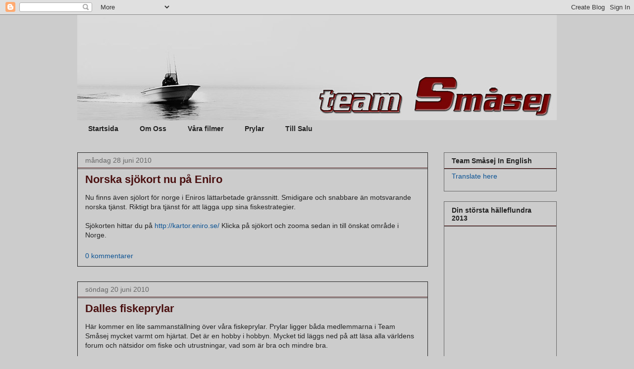

--- FILE ---
content_type: text/html; charset=UTF-8
request_url: https://norgefiske.blogspot.com/2010/06/
body_size: 18668
content:
<!DOCTYPE html>
<html class='v2' dir='ltr' xmlns='http://www.w3.org/1999/xhtml' xmlns:b='http://www.google.com/2005/gml/b' xmlns:data='http://www.google.com/2005/gml/data' xmlns:expr='http://www.google.com/2005/gml/expr'>
<head>
<link href='https://www.blogger.com/static/v1/widgets/335934321-css_bundle_v2.css' rel='stylesheet' type='text/css'/>
<meta content='IE=EmulateIE7' http-equiv='X-UA-Compatible'/>
<meta content='width=1100' name='viewport'/>
<meta content='text/html; charset=UTF-8' http-equiv='Content-Type'/>
<meta content='blogger' name='generator'/>
<link href='https://norgefiske.blogspot.com/favicon.ico' rel='icon' type='image/x-icon'/>
<link href='http://norgefiske.blogspot.com/2010/06/' rel='canonical'/>
<link rel="alternate" type="application/atom+xml" title="Team Småsej - Atom" href="https://norgefiske.blogspot.com/feeds/posts/default" />
<link rel="alternate" type="application/rss+xml" title="Team Småsej - RSS" href="https://norgefiske.blogspot.com/feeds/posts/default?alt=rss" />
<link rel="service.post" type="application/atom+xml" title="Team Småsej - Atom" href="https://www.blogger.com/feeds/6641102387445879199/posts/default" />
<!--Can't find substitution for tag [blog.ieCssRetrofitLinks]-->
<meta content='http://norgefiske.blogspot.com/2010/06/' property='og:url'/>
<meta content='Team Småsej' property='og:title'/>
<meta content='En blogg om havsfiske i Norge' property='og:description'/>
<title>Team Småsej: juni 2010</title>
<style id='page-skin-1' type='text/css'><!--
/*
-----------------------------------------------
Blogger Template Style
Name:     Awesome Inc.
Designer: Tina Chen
URL:      tinachen.org
----------------------------------------------- */
/* Content
----------------------------------------------- */
body {
font: normal normal 14px Arial, Tahoma, Helvetica, FreeSans, sans-serif;;
color: #222222;
background: #cccccc none no-repeat scroll center center;
}
html body .content-outer {
min-width: 0;
max-width: 100%;
width: 100%;
}
a:link {
text-decoration: none;
color: #0b5394;
}
a:visited {
text-decoration: none;
color: #0b5394;
}
a:hover {
text-decoration: underline;
color: #cccccc;
}
.body-fauxcolumn-outer .cap-top {
position: absolute;
z-index: 1;
height: 276px;
width: 100%;
background: transparent none repeat-x scroll top left;
_background-image: none;
}
/* Columns
----------------------------------------------- */
.content-inner {
padding: 0;
}
.header-inner .section {
margin: 0 16px;
}
.tabs-inner .section {
margin: 0 16px;
}
.main-inner {
padding-top: 30px;
}
.main-inner .column-center-inner,
.main-inner .column-left-inner,
.main-inner .column-right-inner {
padding: 0 5px;
}
*+html body .main-inner .column-center-inner {
margin-top: -30px;
}
#layout .main-inner .column-center-inner {
margin-top: 0;
}
/* Header
----------------------------------------------- */
.header-outer {
margin: 0 0 0 0;
background: transparent none repeat scroll 0 0;
}
.Header h1 {
font: normal bold 40px Arial, Tahoma, Helvetica, FreeSans, sans-serif;
color: #ffffff;
text-shadow: 0 0 -1px #000000;
}
.Header h1 a {
color: #ffffff;
}
.Header .description {
font: normal normal 14px Arial, Tahoma, Helvetica, FreeSans, sans-serif;
color: #ffffff;
}
.header-inner .Header .titlewrapper,
.header-inner .Header .descriptionwrapper {
padding-left: 0;
padding-right: 0;
margin-bottom: 0;
}
.header-inner .Header .titlewrapper {
padding-top: 22px;
}
/* Tabs
----------------------------------------------- */
.tabs-outer {
overflow: hidden;
position: relative;
background: #cccccc none repeat scroll 0 0;
}
#layout .tabs-outer {
overflow: visible;
}
.tabs-cap-top, .tabs-cap-bottom {
position: absolute;
width: 100%;
border-top: 1px solid transparent;
}
.tabs-cap-bottom {
bottom: 0;
}
.tabs-inner .widget li a {
display: inline-block;
margin: 0;
padding: .6em 1.5em;
font: normal bold 14px Verdana, Geneva, sans-serif;
color: #222222;
border-top: 1px solid transparent;
border-bottom: 1px solid transparent;
border-left: 1px solid transparent;
height: 16px;
line-height: 16px;
}
.tabs-inner .widget li:last-child a {
border-right: 1px solid transparent;
}
.tabs-inner .widget li.selected a, .tabs-inner .widget li a:hover {
background: #444444 none repeat-x scroll 0 -100px;
color: #ffffff;
}
/* Headings
----------------------------------------------- */
h2 {
font: normal bold 14px Arial, Tahoma, Helvetica, FreeSans, sans-serif;
color: #222222;
}
/* Widgets
----------------------------------------------- */
.main-inner .section {
margin: 0 27px;
padding: 0;
}
.main-inner .column-left-outer,
.main-inner .column-right-outer {
margin-top: 0;
}
#layout .main-inner .column-left-outer,
#layout .main-inner .column-right-outer {
margin-top: 0;
}
.main-inner .column-left-inner,
.main-inner .column-right-inner {
background: #cccccc none repeat 0 0;
-moz-box-shadow: 0 0 0 rgba(0, 0, 0, .2);
-webkit-box-shadow: 0 0 0 rgba(0, 0, 0, .2);
-goog-ms-box-shadow: 0 0 0 rgba(0, 0, 0, .2);
box-shadow: 0 0 0 rgba(0, 0, 0, .2);
-moz-border-radius: 0;
-webkit-border-radius: 0;
-goog-ms-border-radius: 0;
border-radius: 0;
}
#layout .main-inner .column-left-inner,
#layout .main-inner .column-right-inner {
margin-top: 0;
}
.sidebar .widget {
font: normal normal 14px Arial, Tahoma, Helvetica, FreeSans, sans-serif;
color: #222222;
}
.sidebar .widget a:link {
color: #0b5394;
}
.sidebar .widget a:visited {
color: #0b5394;
}
.sidebar .widget a:hover {
color: #e11c1c;
}
.sidebar .widget h2 {
text-shadow: 0 0 -1px #000000;
}
.main-inner .widget {
background-color: #cccccc;
border: 1px solid #666666;
padding: 0 15px 15px;
margin: 20px -16px;
-moz-box-shadow: 0 0 0 rgba(0, 0, 0, .2);
-webkit-box-shadow: 0 0 0 rgba(0, 0, 0, .2);
-goog-ms-box-shadow: 0 0 0 rgba(0, 0, 0, .2);
box-shadow: 0 0 0 rgba(0, 0, 0, .2);
-moz-border-radius: 0;
-webkit-border-radius: 0;
-goog-ms-border-radius: 0;
border-radius: 0;
}
.main-inner .widget h2 {
margin: 0 -15px;
padding: .6em 15px .5em;
border-bottom: 1px solid #4a1010;
}
.footer-inner .widget h2 {
padding: 0 0 .4em;
border-bottom: 1px solid #4a1010;
}
.main-inner .widget h2 + div, .footer-inner .widget h2 + div {
border-top: 1px solid #666666;
padding-top: 8px;
}
.main-inner .widget .widget-content {
margin: 0 -15px;
padding: 7px 15px 0;
}
.main-inner .widget ul, .main-inner .widget #ArchiveList ul.flat {
margin: -8px -15px 0;
padding: 0;
list-style: none;
}
.main-inner .widget #ArchiveList {
margin: -8px 0 0;
}
.main-inner .widget ul li, .main-inner .widget #ArchiveList ul.flat li {
padding: .5em 15px;
text-indent: 0;
color: #222222;
border-top: 1px solid #666666;
border-bottom: 1px solid #4a1010;
}
.main-inner .widget #ArchiveList ul li {
padding-top: .25em;
padding-bottom: .25em;
}
.main-inner .widget ul li:first-child, .main-inner .widget #ArchiveList ul.flat li:first-child {
border-top: none;
}
.main-inner .widget ul li:last-child, .main-inner .widget #ArchiveList ul.flat li:last-child {
border-bottom: none;
}
.post-body {
position: relative;
}
.main-inner .widget .post-body ul {
padding: 0 2.5em;
margin: .5em 0;
list-style: disc;
}
.main-inner .widget .post-body ul li {
padding: 0.25em 0;
margin-bottom: .25em;
color: #222222;
border: none;
}
.footer-inner .widget ul {
padding: 0;
list-style: none;
}
.widget .zippy {
color: #222222;
}
/* Posts
----------------------------------------------- */
body .main-inner .Blog {
padding: 0;
margin-bottom: 1em;
background-color: transparent;
border: none;
-moz-box-shadow: 0 0 0 rgba(0, 0, 0, 0);
-webkit-box-shadow: 0 0 0 rgba(0, 0, 0, 0);
-goog-ms-box-shadow: 0 0 0 rgba(0, 0, 0, 0);
box-shadow: 0 0 0 rgba(0, 0, 0, 0);
}
.main-inner .section:last-child .Blog:last-child {
padding: 0;
margin-bottom: 1em;
}
.main-inner .widget h2.date-header {
margin: 0 -15px 1px;
padding: 0 0 0 0;
font: normal normal 14px Arial, Tahoma, Helvetica, FreeSans, sans-serif;
color: #666666;
background: transparent none no-repeat scroll top left;
border-top: 0 solid transparent;
border-bottom: 1px solid #4a1010;
-moz-border-radius-topleft: 0;
-moz-border-radius-topright: 0;
-webkit-border-top-left-radius: 0;
-webkit-border-top-right-radius: 0;
border-top-left-radius: 0;
border-top-right-radius: 0;
position: static;
bottom: 100%;
right: 15px;
text-shadow: 0 0 -1px #000000;
}
.main-inner .widget h2.date-header span {
font: normal normal 14px Arial, Tahoma, Helvetica, FreeSans, sans-serif;
display: block;
padding: .5em 15px;
border-left: 0 solid transparent;
border-right: 0 solid transparent;
}
.date-outer {
position: relative;
margin: 30px 0 20px;
padding: 0 15px;
background-color: #cccccc;
border: 1px solid #222222;
-moz-box-shadow: 0 0 0 rgba(0, 0, 0, .2);
-webkit-box-shadow: 0 0 0 rgba(0, 0, 0, .2);
-goog-ms-box-shadow: 0 0 0 rgba(0, 0, 0, .2);
box-shadow: 0 0 0 rgba(0, 0, 0, .2);
-moz-border-radius: 0;
-webkit-border-radius: 0;
-goog-ms-border-radius: 0;
border-radius: 0;
}
.date-outer:first-child {
margin-top: 0;
}
.date-outer:last-child {
margin-bottom: 20px;
-moz-border-radius-bottomleft: 0;
-moz-border-radius-bottomright: 0;
-webkit-border-bottom-left-radius: 0;
-webkit-border-bottom-right-radius: 0;
-goog-ms-border-bottom-left-radius: 0;
-goog-ms-border-bottom-right-radius: 0;
border-bottom-left-radius: 0;
border-bottom-right-radius: 0;
}
.date-posts {
margin: 0 -15px;
padding: 0 15px;
clear: both;
}
.post-outer, .inline-ad {
border-top: 1px solid #222222;
margin: 0 -15px;
padding: 15px 15px;
}
.post-outer {
padding-bottom: 10px;
}
.post-outer:first-child {
padding-top: 0;
border-top: none;
}
.post-outer:last-child, .inline-ad:last-child {
border-bottom: none;
}
.post-body {
position: relative;
}
.post-body img {
padding: 8px;
background: #222222;
border: 1px solid #4a1010;
-moz-box-shadow: 0 0 0 rgba(0, 0, 0, .2);
-webkit-box-shadow: 0 0 0 rgba(0, 0, 0, .2);
box-shadow: 0 0 0 rgba(0, 0, 0, .2);
-moz-border-radius: 0;
-webkit-border-radius: 0;
border-radius: 0;
}
h3.post-title, h4 {
font: normal bold 22px Arial, Tahoma, Helvetica, FreeSans, sans-serif;
color: #4a1010;
}
h3.post-title a {
font: normal bold 22px Arial, Tahoma, Helvetica, FreeSans, sans-serif;
color: #4a1010;
}
h3.post-title a:hover {
color: #cccccc;
text-decoration: underline;
}
.post-header {
margin: 0 0 1em;
}
.post-body {
line-height: 1.4;
}
.post-outer h2 {
color: #222222;
}
.post-footer {
margin: 1.5em 0 0;
}
#blog-pager {
padding: 15px;
font-size: 120%;
background-color: #141414;
border: 1px solid #666666;
-moz-box-shadow: 0 0 0 rgba(0, 0, 0, .2);
-webkit-box-shadow: 0 0 0 rgba(0, 0, 0, .2);
-goog-ms-box-shadow: 0 0 0 rgba(0, 0, 0, .2);
box-shadow: 0 0 0 rgba(0, 0, 0, .2);
-moz-border-radius: 0;
-webkit-border-radius: 0;
-goog-ms-border-radius: 0;
border-radius: 0;
-moz-border-radius-topleft: 0;
-moz-border-radius-topright: 0;
-webkit-border-top-left-radius: 0;
-webkit-border-top-right-radius: 0;
-goog-ms-border-top-left-radius: 0;
-goog-ms-border-top-right-radius: 0;
border-top-left-radius: 0;
border-top-right-radius-topright: 0;
margin-top: 1em;
}
.blog-feeds, .post-feeds {
margin: 1em 0;
text-align: center;
color: #888888;
}
.blog-feeds a, .post-feeds a {
color: #888888;
}
.blog-feeds a:visited, .post-feeds a:visited {
color: #444444;
}
.blog-feeds a:hover, .post-feeds a:hover {
color: #cccccc;
}
.post-outer .comments {
margin-top: 2em;
}
/* Comments
----------------------------------------------- */
.comments .comments-content .icon.blog-author {
background-repeat: no-repeat;
background-image: url([data-uri]);
}
.comments .comments-content .loadmore a {
border-top: 1px solid transparent;
border-bottom: 1px solid transparent;
}
.comments .continue {
border-top: 2px solid transparent;
}
/* Footer
----------------------------------------------- */
.footer-outer {
margin: -0 0 -1px;
padding: 0 0 0;
color: #ffffff;
overflow: hidden;
}
.footer-fauxborder-left {
border-top: 1px solid #666666;
background: #141414 none repeat scroll 0 0;
-moz-box-shadow: 0 0 0 rgba(0, 0, 0, .2);
-webkit-box-shadow: 0 0 0 rgba(0, 0, 0, .2);
-goog-ms-box-shadow: 0 0 0 rgba(0, 0, 0, .2);
box-shadow: 0 0 0 rgba(0, 0, 0, .2);
margin: 0 -0;
}
/* Mobile
----------------------------------------------- */
body.mobile {
background-size: auto;
}
.mobile .body-fauxcolumn-outer {
background: transparent none repeat scroll top left;
}
*+html body.mobile .main-inner .column-center-inner {
margin-top: 0;
}
.mobile .main-inner .widget {
padding: 0 0 15px;
}
.mobile .main-inner .widget h2 + div,
.mobile .footer-inner .widget h2 + div {
border-top: none;
padding-top: 0;
}
.mobile .footer-inner .widget h2 {
padding: 0.5em 0;
border-bottom: none;
}
.mobile .main-inner .widget .widget-content {
margin: 0;
padding: 7px 0 0;
}
.mobile .main-inner .widget ul,
.mobile .main-inner .widget #ArchiveList ul.flat {
margin: 0 -15px 0;
}
.mobile .main-inner .widget h2.date-header {
right: 0;
}
.mobile .date-header span {
padding: 0.4em 0;
}
.mobile .date-outer:first-child {
margin-bottom: 0;
border: 1px solid #222222;
-moz-border-radius-topleft: 0;
-moz-border-radius-topright: 0;
-webkit-border-top-left-radius: 0;
-webkit-border-top-right-radius: 0;
-goog-ms-border-top-left-radius: 0;
-goog-ms-border-top-right-radius: 0;
border-top-left-radius: 0;
border-top-right-radius: 0;
}
.mobile .date-outer {
border-color: #222222;
border-width: 0 1px 1px;
}
.mobile .date-outer:last-child {
margin-bottom: 0;
}
.mobile .main-inner {
padding: 0;
}
.mobile .header-inner .section {
margin: 0;
}
.mobile .post-outer, .mobile .inline-ad {
padding: 5px 0;
}
.mobile .tabs-inner .section {
margin: 0 10px;
}
.mobile .main-inner .widget h2 {
margin: 0;
padding: 0;
}
.mobile .main-inner .widget h2.date-header span {
padding: 0;
}
.mobile .main-inner .widget .widget-content {
margin: 0;
padding: 7px 0 0;
}
.mobile #blog-pager {
border: 1px solid transparent;
background: #141414 none repeat scroll 0 0;
}
.mobile .main-inner .column-left-inner,
.mobile .main-inner .column-right-inner {
background: #cccccc none repeat 0 0;
-moz-box-shadow: none;
-webkit-box-shadow: none;
-goog-ms-box-shadow: none;
box-shadow: none;
}
.mobile .date-posts {
margin: 0;
padding: 0;
}
.mobile .footer-fauxborder-left {
margin: 0;
border-top: inherit;
}
.mobile .main-inner .section:last-child .Blog:last-child {
margin-bottom: 0;
}
.mobile-index-contents {
color: #222222;
}
.mobile .mobile-link-button {
background: #0b5394 none repeat scroll 0 0;
}
.mobile-link-button a:link, .mobile-link-button a:visited {
color: #ffffff;
}
.mobile .tabs-inner .PageList .widget-content {
background: transparent;
border-top: 1px solid;
border-color: transparent;
color: #222222;
}
.mobile .tabs-inner .PageList .widget-content .pagelist-arrow {
border-left: 1px solid transparent;
}

--></style>
<style id='template-skin-1' type='text/css'><!--
body {
min-width: 1000px;
}
.content-outer, .content-fauxcolumn-outer, .region-inner {
min-width: 1000px;
max-width: 1000px;
_width: 1000px;
}
.main-inner .columns {
padding-left: 0;
padding-right: 260px;
}
.main-inner .fauxcolumn-center-outer {
left: 0;
right: 260px;
/* IE6 does not respect left and right together */
_width: expression(this.parentNode.offsetWidth -
parseInt("0") -
parseInt("260px") + 'px');
}
.main-inner .fauxcolumn-left-outer {
width: 0;
}
.main-inner .fauxcolumn-right-outer {
width: 260px;
}
.main-inner .column-left-outer {
width: 0;
right: 100%;
margin-left: -0;
}
.main-inner .column-right-outer {
width: 260px;
margin-right: -260px;
}
#layout {
min-width: 0;
}
#layout .content-outer {
min-width: 0;
width: 800px;
}
#layout .region-inner {
min-width: 0;
width: auto;
}
--></style>
<link href='https://www.blogger.com/dyn-css/authorization.css?targetBlogID=6641102387445879199&amp;zx=4a194342-9f41-4ad4-8f02-6a1aaf232b3b' media='none' onload='if(media!=&#39;all&#39;)media=&#39;all&#39;' rel='stylesheet'/><noscript><link href='https://www.blogger.com/dyn-css/authorization.css?targetBlogID=6641102387445879199&amp;zx=4a194342-9f41-4ad4-8f02-6a1aaf232b3b' rel='stylesheet'/></noscript>
<meta name='google-adsense-platform-account' content='ca-host-pub-1556223355139109'/>
<meta name='google-adsense-platform-domain' content='blogspot.com'/>

<!-- data-ad-client=ca-pub-2601271811478755 -->

</head>
<body class='loading variant-dark'>
<div class='navbar section' id='navbar'><div class='widget Navbar' data-version='1' id='Navbar1'><script type="text/javascript">
    function setAttributeOnload(object, attribute, val) {
      if(window.addEventListener) {
        window.addEventListener('load',
          function(){ object[attribute] = val; }, false);
      } else {
        window.attachEvent('onload', function(){ object[attribute] = val; });
      }
    }
  </script>
<div id="navbar-iframe-container"></div>
<script type="text/javascript" src="https://apis.google.com/js/platform.js"></script>
<script type="text/javascript">
      gapi.load("gapi.iframes:gapi.iframes.style.bubble", function() {
        if (gapi.iframes && gapi.iframes.getContext) {
          gapi.iframes.getContext().openChild({
              url: 'https://www.blogger.com/navbar/6641102387445879199?origin\x3dhttps://norgefiske.blogspot.com',
              where: document.getElementById("navbar-iframe-container"),
              id: "navbar-iframe"
          });
        }
      });
    </script><script type="text/javascript">
(function() {
var script = document.createElement('script');
script.type = 'text/javascript';
script.src = '//pagead2.googlesyndication.com/pagead/js/google_top_exp.js';
var head = document.getElementsByTagName('head')[0];
if (head) {
head.appendChild(script);
}})();
</script>
</div></div>
<div class='body-fauxcolumns'>
<div class='fauxcolumn-outer body-fauxcolumn-outer'>
<div class='cap-top'>
<div class='cap-left'></div>
<div class='cap-right'></div>
</div>
<div class='fauxborder-left'>
<div class='fauxborder-right'></div>
<div class='fauxcolumn-inner'>
</div>
</div>
<div class='cap-bottom'>
<div class='cap-left'></div>
<div class='cap-right'></div>
</div>
</div>
</div>
<div class='content'>
<div class='content-fauxcolumns'>
<div class='fauxcolumn-outer content-fauxcolumn-outer'>
<div class='cap-top'>
<div class='cap-left'></div>
<div class='cap-right'></div>
</div>
<div class='fauxborder-left'>
<div class='fauxborder-right'></div>
<div class='fauxcolumn-inner'>
</div>
</div>
<div class='cap-bottom'>
<div class='cap-left'></div>
<div class='cap-right'></div>
</div>
</div>
</div>
<div class='content-outer'>
<div class='content-cap-top cap-top'>
<div class='cap-left'></div>
<div class='cap-right'></div>
</div>
<div class='fauxborder-left content-fauxborder-left'>
<div class='fauxborder-right content-fauxborder-right'></div>
<div class='content-inner'>
<header>
<div class='header-outer'>
<div class='header-cap-top cap-top'>
<div class='cap-left'></div>
<div class='cap-right'></div>
</div>
<div class='fauxborder-left header-fauxborder-left'>
<div class='fauxborder-right header-fauxborder-right'></div>
<div class='region-inner header-inner'>
<div class='header section' id='header'><div class='widget Header' data-version='1' id='Header1'>
<div id='header-inner'>
<a href='https://norgefiske.blogspot.com/' style='display: block'>
<img alt='Team Småsej' height='213px; ' id='Header1_headerimg' src='https://blogger.googleusercontent.com/img/b/R29vZ2xl/AVvXsEhH-kRBb46BXL8-a0daqgdMOq6zkx8cdVKJXOI6tSfEcNzUfiDGlAHDS5ii0W0eE5omW6hA1cPT71VLkTs7d6fBflzodeU3WRacBP2U-0wyRX9HtRXYmaRrdas9IPG5l0ZulO8jklRFe_o/s1600-r/sidhuvud20101120.jpg' style='display: block' width='969px; '/>
</a>
</div>
</div></div>
</div>
</div>
<div class='header-cap-bottom cap-bottom'>
<div class='cap-left'></div>
<div class='cap-right'></div>
</div>
</div>
</header>
<div class='tabs-outer'>
<div class='tabs-cap-top cap-top'>
<div class='cap-left'></div>
<div class='cap-right'></div>
</div>
<div class='fauxborder-left tabs-fauxborder-left'>
<div class='fauxborder-right tabs-fauxborder-right'></div>
<div class='region-inner tabs-inner'>
<div class='tabs section' id='crosscol'><div class='widget PageList' data-version='1' id='PageList1'>
<h2>Sidor</h2>
<div class='widget-content'>
<ul>
<li>
<a href='https://norgefiske.blogspot.com/'>Startsida</a>
</li>
<li>
<a href='https://norgefiske.blogspot.com/p/om-oss.html'>Om Oss</a>
</li>
<li>
<a href='https://norgefiske.blogspot.com/p/vara-filmer.html'>Våra filmer</a>
</li>
<li>
<a href='https://norgefiske.blogspot.com/p/prylar.html'>Prylar</a>
</li>
<li>
<a href='https://norgefiske.blogspot.com/p/till-salu.html'>Till Salu</a>
</li>
</ul>
<div class='clear'></div>
</div>
</div></div>
<div class='tabs no-items section' id='crosscol-overflow'></div>
</div>
</div>
<div class='tabs-cap-bottom cap-bottom'>
<div class='cap-left'></div>
<div class='cap-right'></div>
</div>
</div>
<div class='main-outer'>
<div class='main-cap-top cap-top'>
<div class='cap-left'></div>
<div class='cap-right'></div>
</div>
<div class='fauxborder-left main-fauxborder-left'>
<div class='fauxborder-right main-fauxborder-right'></div>
<div class='region-inner main-inner'>
<div class='columns fauxcolumns'>
<div class='fauxcolumn-outer fauxcolumn-center-outer'>
<div class='cap-top'>
<div class='cap-left'></div>
<div class='cap-right'></div>
</div>
<div class='fauxborder-left'>
<div class='fauxborder-right'></div>
<div class='fauxcolumn-inner'>
</div>
</div>
<div class='cap-bottom'>
<div class='cap-left'></div>
<div class='cap-right'></div>
</div>
</div>
<div class='fauxcolumn-outer fauxcolumn-left-outer'>
<div class='cap-top'>
<div class='cap-left'></div>
<div class='cap-right'></div>
</div>
<div class='fauxborder-left'>
<div class='fauxborder-right'></div>
<div class='fauxcolumn-inner'>
</div>
</div>
<div class='cap-bottom'>
<div class='cap-left'></div>
<div class='cap-right'></div>
</div>
</div>
<div class='fauxcolumn-outer fauxcolumn-right-outer'>
<div class='cap-top'>
<div class='cap-left'></div>
<div class='cap-right'></div>
</div>
<div class='fauxborder-left'>
<div class='fauxborder-right'></div>
<div class='fauxcolumn-inner'>
</div>
</div>
<div class='cap-bottom'>
<div class='cap-left'></div>
<div class='cap-right'></div>
</div>
</div>
<!-- corrects IE6 width calculation -->
<div class='columns-inner'>
<div class='column-center-outer'>
<div class='column-center-inner'>
<div class='main section' id='main'><div class='widget Blog' data-version='1' id='Blog1'>
<div class='blog-posts hfeed'>

          <div class="date-outer">
        
<h2 class='date-header'><span>måndag 28 juni 2010</span></h2>

          <div class="date-posts">
        
<div class='post-outer'>
<div class='post hentry'>
<a name='2746517421250967627'></a>
<h3 class='post-title entry-title'>
<a href='https://norgefiske.blogspot.com/2010/06/norska-sjokort-nu-pa-eniro.html'>Norska sjökort nu på Eniro</a>
</h3>
<div class='post-header'>
<div class='post-header-line-1'></div>
</div>
<div class='post-body entry-content'>
Nu finns även sjölort för norge i Eniros lättarbetade gränssnitt. Smidigare och snabbare än motsvarande norska tjänst. Riktigt bra tjänst för att lägga upp sina fiskestrategier. <br /><br />Sjökorten hittar du på <a href="http://kartor.eniro.se/">http://kartor.eniro.se/</a> Klicka på sjökort och zooma sedan in till önskat område i Norge.
<div style='clear: both;'></div>
</div>
<div class='post-footer'>
<div class='post-footer-line post-footer-line-1'><span class='post-comment-link'>
<a class='comment-link' href='https://norgefiske.blogspot.com/2010/06/norska-sjokort-nu-pa-eniro.html#comment-form' onclick=''>0
kommentarer</a>
</span>
<span class='post-icons'>
<span class='item-control blog-admin pid-417614784'>
<a href='https://www.blogger.com/post-edit.g?blogID=6641102387445879199&postID=2746517421250967627&from=pencil' title='Redigera inlägg'>
<img alt='' class='icon-action' height='18' src='https://resources.blogblog.com/img/icon18_edit_allbkg.gif' width='18'/>
</a>
</span>
</span>
<span class='post-backlinks post-comment-link'>
</span>
</div>
<div class='post-footer-line post-footer-line-2'></div>
<div class='post-footer-line post-footer-line-3'></div>
</div>
</div>
</div>

          </div></div>
        

          <div class="date-outer">
        
<h2 class='date-header'><span>söndag 20 juni 2010</span></h2>

          <div class="date-posts">
        
<div class='post-outer'>
<div class='post hentry'>
<a name='7720690840992505858'></a>
<h3 class='post-title entry-title'>
<a href='https://norgefiske.blogspot.com/2010/06/fiskeprylar.html'>Dalles fiskeprylar</a>
</h3>
<div class='post-header'>
<div class='post-header-line-1'></div>
</div>
<div class='post-body entry-content'>
Här kommer en lite sammanställning över våra fiskeprylar. Prylar ligger båda medlemmarna i Team Småsej mycket varmt om hjärtat. Det är en hobby i hobbyn. Mycket tid läggs ned på att läsa alla världens forum och nätsidor om fiske och utrustningar, vad som är bra och mindre bra.<br><br><span style="font-weight:bold;"></span>
<div style='clear: both;'></div>
</div>
<div class='jump-link'>
<a href='https://norgefiske.blogspot.com/2010/06/fiskeprylar.html#more' title='Dalles fiskeprylar'>Läs mer &#187;</a>
</div>
<div class='post-footer'>
<div class='post-footer-line post-footer-line-1'><span class='post-comment-link'>
<a class='comment-link' href='https://norgefiske.blogspot.com/2010/06/fiskeprylar.html#comment-form' onclick=''>5
kommentarer</a>
</span>
<span class='post-icons'>
<span class='item-control blog-admin pid-417614784'>
<a href='https://www.blogger.com/post-edit.g?blogID=6641102387445879199&postID=7720690840992505858&from=pencil' title='Redigera inlägg'>
<img alt='' class='icon-action' height='18' src='https://resources.blogblog.com/img/icon18_edit_allbkg.gif' width='18'/>
</a>
</span>
</span>
<span class='post-backlinks post-comment-link'>
</span>
</div>
<div class='post-footer-line post-footer-line-2'></div>
<div class='post-footer-line post-footer-line-3'></div>
</div>
</div>
</div>
<div class='post-outer'>
<div class='post hentry'>
<a name='5597102807806529475'></a>
<h3 class='post-title entry-title'>
<a href='https://norgefiske.blogspot.com/2010/06/om-team-smasej.html'>Om oss</a>
</h3>
<div class='post-header'>
<div class='post-header-line-1'></div>
</div>
<div class='post-body entry-content'>
Kanske dags för en lite presentation av medlemmarna i Team Småsej.<br><br><span style="font-weight:bold;">Mikael &quot;Dalle&quot; Dalman. </span>Grundare till Team Småsej<br><br><span style="font-weight:bold;"></span>
<div style='clear: both;'></div>
</div>
<div class='jump-link'>
<a href='https://norgefiske.blogspot.com/2010/06/om-team-smasej.html#more' title='Om oss'>Läs mer &#187;</a>
</div>
<div class='post-footer'>
<div class='post-footer-line post-footer-line-1'><span class='post-comment-link'>
<a class='comment-link' href='https://norgefiske.blogspot.com/2010/06/om-team-smasej.html#comment-form' onclick=''>0
kommentarer</a>
</span>
<span class='post-icons'>
<span class='item-control blog-admin pid-417614784'>
<a href='https://www.blogger.com/post-edit.g?blogID=6641102387445879199&postID=5597102807806529475&from=pencil' title='Redigera inlägg'>
<img alt='' class='icon-action' height='18' src='https://resources.blogblog.com/img/icon18_edit_allbkg.gif' width='18'/>
</a>
</span>
</span>
<span class='post-backlinks post-comment-link'>
</span>
</div>
<div class='post-footer-line post-footer-line-2'></div>
<div class='post-footer-line post-footer-line-3'></div>
</div>
</div>
</div>

          </div></div>
        

          <div class="date-outer">
        
<h2 class='date-header'><span>fredag 18 juni 2010</span></h2>

          <div class="date-posts">
        
<div class='post-outer'>
<div class='post hentry'>
<a name='1326390604133884245'></a>
<h3 class='post-title entry-title'>
<a href='https://norgefiske.blogspot.com/2010/06/10-000-passerades-idag.html'>10 000 passerades idag</a>
</h3>
<div class='post-header'>
<div class='post-header-line-1'></div>
</div>
<div class='post-body entry-content'>
Idag på fredag eftermiddag firar bloggen sin 10 000:e visning:) Kul
<div style='clear: both;'></div>
</div>
<div class='post-footer'>
<div class='post-footer-line post-footer-line-1'><span class='post-comment-link'>
<a class='comment-link' href='https://norgefiske.blogspot.com/2010/06/10-000-passerades-idag.html#comment-form' onclick=''>1 kommentarer</a>
</span>
<span class='post-icons'>
<span class='item-control blog-admin pid-417614784'>
<a href='https://www.blogger.com/post-edit.g?blogID=6641102387445879199&postID=1326390604133884245&from=pencil' title='Redigera inlägg'>
<img alt='' class='icon-action' height='18' src='https://resources.blogblog.com/img/icon18_edit_allbkg.gif' width='18'/>
</a>
</span>
</span>
<span class='post-backlinks post-comment-link'>
</span>
</div>
<div class='post-footer-line post-footer-line-2'></div>
<div class='post-footer-line post-footer-line-3'></div>
</div>
</div>
</div>

          </div></div>
        

          <div class="date-outer">
        
<h2 class='date-header'><span>tisdag 15 juni 2010</span></h2>

          <div class="date-posts">
        
<div class='post-outer'>
<div class='post hentry'>
<a name='4308592493950307805'></a>
<h3 class='post-title entry-title'>
<a href='https://norgefiske.blogspot.com/2010/06/halleflundra-pa-ul-utrustning-norge.html'>Hälleflundra på UL utrustning Norge Saltströmmen</a>
</h3>
<div class='post-header'>
<div class='post-header-line-1'></div>
</div>
<div class='post-body entry-content'>
<object height="344" width="425"><param name="movie" value="//www.youtube.com/v/46U3kPgyLB0&amp;hl=sv_SE&amp;fs=1&amp;color1=0x3a3a3a&amp;color2=0x999999"></param><param name="allowFullScreen" value="true"></param><param name="allowscriptaccess" value="always"></param><embed src="//www.youtube.com/v/46U3kPgyLB0&amp;hl=sv_SE&amp;fs=1&amp;color1=0x3a3a3a&amp;color2=0x999999" type="application/x-shockwave-flash" allowscriptaccess="always" allowfullscreen="true" width="425" height="344"></embed></object><br />En redigerad film kommer senare, detta är den oklippta varianten. Mer kommer senare, framförallt om vad som hände innan allt lugnat ner sig och det fanns möjlighet att börja filma. Fiskade med en relativt nyutkommen djupgående stormwobbler och den för resan helt nya Daiwa New Certate 1003 laddad med YGK pe1.2. Flundran högg på en Storm Deep Thunder" DTH11, 28 gram, 11 cm. Resan anordnades av <a href="http://www.nordnatur.se/">Nordnatur</a> i samarbete med Fiske För Alla.
<div style='clear: both;'></div>
</div>
<div class='post-footer'>
<div class='post-footer-line post-footer-line-1'><span class='post-comment-link'>
<a class='comment-link' href='https://norgefiske.blogspot.com/2010/06/halleflundra-pa-ul-utrustning-norge.html#comment-form' onclick=''>2
kommentarer</a>
</span>
<span class='post-icons'>
<span class='item-control blog-admin pid-417614784'>
<a href='https://www.blogger.com/post-edit.g?blogID=6641102387445879199&postID=4308592493950307805&from=pencil' title='Redigera inlägg'>
<img alt='' class='icon-action' height='18' src='https://resources.blogblog.com/img/icon18_edit_allbkg.gif' width='18'/>
</a>
</span>
</span>
<span class='post-backlinks post-comment-link'>
</span>
</div>
<div class='post-footer-line post-footer-line-2'></div>
<div class='post-footer-line post-footer-line-3'></div>
</div>
</div>
</div>

          </div></div>
        

          <div class="date-outer">
        
<h2 class='date-header'><span>måndag 14 juni 2010</span></h2>

          <div class="date-posts">
        
<div class='post-outer'>
<div class='post hentry'>
<a name='519058904054657477'></a>
<h3 class='post-title entry-title'>
<a href='https://norgefiske.blogspot.com/2010/06/halleflundra-45-kg-saltstrommen-norge-c.html'>Hälleflundra 4,5 kg Saltströmmen Norge C&R</a>
</h3>
<div class='post-header'>
<div class='post-header-line-1'></div>
</div>
<div class='post-body entry-content'>
<object height="344" width="425"><param name="movie" value="//www.youtube.com/v/4IF2eH-Pf-8&amp;hl=sv_SE&amp;fs=1&amp;rel=0&amp;color1=0x3a3a3a&amp;color2=0x999999"></param><param name="allowFullScreen" value="true"></param><param name="allowscriptaccess" value="always"></param><embed src="//www.youtube.com/v/4IF2eH-Pf-8&amp;hl=sv_SE&amp;fs=1&amp;rel=0&amp;color1=0x3a3a3a&amp;color2=0x999999" type="application/x-shockwave-flash" allowscriptaccess="always" allowfullscreen="true" width="400" height="344"></embed></object><br />En liten hälleflundra nappade i Misvaerfjorden. Den var först och nappade, gjorde ett nytt kast och då satt den. Betet var en blåmetallic lunkerjigg med 100 g gamakatsujiggskalle modifierad med en extra shout kudako assist krok med lite extra glitter på. Hälleflundran vägdes till 4,5 kg och fick sen simma tillbaka. Kul fight med en ordentlig rusning trots sin ringa vikt. Bromsen på Bradiarullen är verkligen silkesmjuk och Xzoga taka-pi spöt är suveränt härligt att både fiska och drilla med. <br /><br />Mer video på hälleflundrafiske kommer senare.
<div style='clear: both;'></div>
</div>
<div class='post-footer'>
<div class='post-footer-line post-footer-line-1'><span class='post-comment-link'>
<a class='comment-link' href='https://norgefiske.blogspot.com/2010/06/halleflundra-45-kg-saltstrommen-norge-c.html#comment-form' onclick=''>0
kommentarer</a>
</span>
<span class='post-icons'>
<span class='item-control blog-admin pid-417614784'>
<a href='https://www.blogger.com/post-edit.g?blogID=6641102387445879199&postID=519058904054657477&from=pencil' title='Redigera inlägg'>
<img alt='' class='icon-action' height='18' src='https://resources.blogblog.com/img/icon18_edit_allbkg.gif' width='18'/>
</a>
</span>
</span>
<span class='post-backlinks post-comment-link'>
</span>
</div>
<div class='post-footer-line post-footer-line-2'></div>
<div class='post-footer-line post-footer-line-3'></div>
</div>
</div>
</div>

          </div></div>
        

          <div class="date-outer">
        
<h2 class='date-header'><span>lördag 12 juni 2010</span></h2>

          <div class="date-posts">
        
<div class='post-outer'>
<div class='post hentry'>
<a name='7505213159307660980'></a>
<h3 class='post-title entry-title'>
<a href='https://norgefiske.blogspot.com/2010/06/rusning-halleflundra-pa-ul-haspel-daiwa.html'>Rusning hälleflundra på UL haspel, Daiwa Certate 1003 och YGK G-Soul PE 1.2</a>
</h3>
<div class='post-header'>
<div class='post-header-line-1'></div>
</div>
<div class='post-body entry-content'>
<object height="344" width="425"><param name="movie" value="//www.youtube.com/v/Pfbktsk65DM&amp;hl=sv_SE&amp;fs=1&amp;rel=0&amp;color1=0x3a3a3a&amp;color2=0x999999"></param><param name="allowFullScreen" value="true"></param><param name="allowscriptaccess" value="always"></param><embed src="//www.youtube.com/v/Pfbktsk65DM&amp;hl=sv_SE&amp;fs=1&amp;rel=0&amp;color1=0x3a3a3a&amp;color2=0x999999" type="application/x-shockwave-flash" allowscriptaccess="always" allowfullscreen="true" width="400" height="344"></embed></object>
<div style='clear: both;'></div>
</div>
<div class='post-footer'>
<div class='post-footer-line post-footer-line-1'><span class='post-comment-link'>
<a class='comment-link' href='https://norgefiske.blogspot.com/2010/06/rusning-halleflundra-pa-ul-haspel-daiwa.html#comment-form' onclick=''>0
kommentarer</a>
</span>
<span class='post-icons'>
<span class='item-control blog-admin pid-417614784'>
<a href='https://www.blogger.com/post-edit.g?blogID=6641102387445879199&postID=7505213159307660980&from=pencil' title='Redigera inlägg'>
<img alt='' class='icon-action' height='18' src='https://resources.blogblog.com/img/icon18_edit_allbkg.gif' width='18'/>
</a>
</span>
</span>
<span class='post-backlinks post-comment-link'>
</span>
</div>
<div class='post-footer-line post-footer-line-2'></div>
<div class='post-footer-line post-footer-line-3'></div>
</div>
</div>
</div>
<div class='post-outer'>
<div class='post hentry'>
<a name='1156026835092674801'></a>
<h3 class='post-title entry-title'>
<a href='https://norgefiske.blogspot.com/2010/06/halleflundra-saltstrommen-85-kg-pa-ul.html'>Hälleflundra saltströmmen 8,5 kg på ul</a>
</h3>
<div class='post-header'>
<div class='post-header-line-1'></div>
</div>
<div class='post-body entry-content'>
En otrolig fight, video kommer senare<br /><br /><br /><center><a href="http://blogpress.w18.net/photos/10/06/12/1718.jpg"><img border="0" height="281" src="https://lh3.googleusercontent.com/blogger_img_proxy/AEn0k_uXokydp0GPkFcBN7XgpjFOXYKSiBE2zFQBYXv0kJhOVWbr1V3lSd8hKVRvftQFdfSb4YDYO0rar9sKrzYxmwpyeGmFdMYhmbsddIcLW-zSDAZDKed_aA=s0-d" style="margin:5px" width="210"></a></center><br /><br />
<div style='clear: both;'></div>
</div>
<div class='post-footer'>
<div class='post-footer-line post-footer-line-1'><span class='post-comment-link'>
<a class='comment-link' href='https://norgefiske.blogspot.com/2010/06/halleflundra-saltstrommen-85-kg-pa-ul.html#comment-form' onclick=''>1 kommentarer</a>
</span>
<span class='post-icons'>
<span class='item-control blog-admin pid-417614784'>
<a href='https://www.blogger.com/post-edit.g?blogID=6641102387445879199&postID=1156026835092674801&from=pencil' title='Redigera inlägg'>
<img alt='' class='icon-action' height='18' src='https://resources.blogblog.com/img/icon18_edit_allbkg.gif' width='18'/>
</a>
</span>
</span>
<span class='post-backlinks post-comment-link'>
</span>
</div>
<div class='post-footer-line post-footer-line-2'></div>
<div class='post-footer-line post-footer-line-3'></div>
</div>
</div>
</div>
<div class='post-outer'>
<div class='post hentry'>
<a name='569638475242545595'></a>
<h3 class='post-title entry-title'>
<a href='https://norgefiske.blogspot.com/2010/06/harlig-kvall.html'>Härlig kväll</a>
</h3>
<div class='post-header'>
<div class='post-header-line-1'></div>
</div>
<div class='post-body entry-content'>
Ikväll har skjerstadfjordrn legat nästan helt vindstilla. Var enorma mängder krill i hesthagen men hälleflundrorna nappade inte. Havsöringen och småsejen strök nära land. Varmt och skönt var det också:)<br /><br /><br /><br />
<div style='clear: both;'></div>
</div>
<div class='post-footer'>
<div class='post-footer-line post-footer-line-1'><span class='post-comment-link'>
<a class='comment-link' href='https://norgefiske.blogspot.com/2010/06/harlig-kvall.html#comment-form' onclick=''>0
kommentarer</a>
</span>
<span class='post-icons'>
<span class='item-control blog-admin pid-417614784'>
<a href='https://www.blogger.com/post-edit.g?blogID=6641102387445879199&postID=569638475242545595&from=pencil' title='Redigera inlägg'>
<img alt='' class='icon-action' height='18' src='https://resources.blogblog.com/img/icon18_edit_allbkg.gif' width='18'/>
</a>
</span>
</span>
<span class='post-backlinks post-comment-link'>
</span>
</div>
<div class='post-footer-line post-footer-line-2'></div>
<div class='post-footer-line post-footer-line-3'></div>
</div>
</div>
</div>

          </div></div>
        

          <div class="date-outer">
        
<h2 class='date-header'><span>fredag 11 juni 2010</span></h2>

          <div class="date-posts">
        
<div class='post-outer'>
<div class='post hentry'>
<a name='7324664665960745116'></a>
<h3 class='post-title entry-title'>
<a href='https://norgefiske.blogspot.com/2010/06/torsk-9-kg.html'>Torsk 9 kg, Saltströmmen tagen på Jigging Master PE 3 och Shimano Antares</a>
</h3>
<div class='post-header'>
<div class='post-header-line-1'></div>
</div>
<div class='post-body entry-content'>
<object height="344" width="425"><param name="movie" value="//www.youtube.com/v/qRSaA8TQwGo&amp;hl=sv_SE&amp;fs=1&amp;rel=0&amp;color1=0x3a3a3a&amp;color2=0x999999"></param><param name="allowFullScreen" value="true"></param><param name="allowscriptaccess" value="always"></param><embed src="//www.youtube.com/v/qRSaA8TQwGo&amp;hl=sv_SE&amp;fs=1&amp;rel=0&amp;color1=0x3a3a3a&amp;color2=0x999999" type="application/x-shockwave-flash" allowscriptaccess="always" allowfullscreen="true" width="400" height="344"></embed></object>
<div style='clear: both;'></div>
</div>
<div class='post-footer'>
<div class='post-footer-line post-footer-line-1'><span class='post-comment-link'>
<a class='comment-link' href='https://norgefiske.blogspot.com/2010/06/torsk-9-kg.html#comment-form' onclick=''>0
kommentarer</a>
</span>
<span class='post-icons'>
<span class='item-control blog-admin pid-417614784'>
<a href='https://www.blogger.com/post-edit.g?blogID=6641102387445879199&postID=7324664665960745116&from=pencil' title='Redigera inlägg'>
<img alt='' class='icon-action' height='18' src='https://resources.blogblog.com/img/icon18_edit_allbkg.gif' width='18'/>
</a>
</span>
</span>
<span class='post-backlinks post-comment-link'>
</span>
</div>
<div class='post-footer-line post-footer-line-2'></div>
<div class='post-footer-line post-footer-line-3'></div>
</div>
</div>
</div>

          </div></div>
        

          <div class="date-outer">
        
<h2 class='date-header'><span>torsdag 10 juni 2010</span></h2>

          <div class="date-posts">
        
<div class='post-outer'>
<div class='post hentry'>
<a name='8009147760501069436'></a>
<h3 class='post-title entry-title'>
<a href='https://norgefiske.blogspot.com/2010/06/noden-har-ingen-lag.html'>Nöden har ingen lag</a>
</h3>
<div class='post-header'>
<div class='post-header-line-1'></div>
</div>
<div class='post-body entry-content'>
Kalle hade en toppögla som lossnat. Med lite dacronlina fixade det sig. Senare tog han öringen på 7,5 kg<br /><br /><br /><br /><center><a href="http://blogpress.w18.net/photos/10/06/10/1497.jpg"><img border="0" height="210" src="https://lh3.googleusercontent.com/blogger_img_proxy/AEn0k_vNFF5Bv-uCR4BxkY0ZYJQHux-0LTOwJRyZGqSG9N4dF7-WGxQr1SjLUEZXuL8U77BeBQxKv5OfN8zRVpglRCTx_TQ3xU72BjNIN8jsUK-oRHci3Mi5=s0-d" style="margin:5px" width="281"></a></center><br /><br />
<div style='clear: both;'></div>
</div>
<div class='post-footer'>
<div class='post-footer-line post-footer-line-1'><span class='post-comment-link'>
<a class='comment-link' href='https://norgefiske.blogspot.com/2010/06/noden-har-ingen-lag.html#comment-form' onclick=''>0
kommentarer</a>
</span>
<span class='post-icons'>
<span class='item-control blog-admin pid-417614784'>
<a href='https://www.blogger.com/post-edit.g?blogID=6641102387445879199&postID=8009147760501069436&from=pencil' title='Redigera inlägg'>
<img alt='' class='icon-action' height='18' src='https://resources.blogblog.com/img/icon18_edit_allbkg.gif' width='18'/>
</a>
</span>
</span>
<span class='post-backlinks post-comment-link'>
</span>
</div>
<div class='post-footer-line post-footer-line-2'></div>
<div class='post-footer-line post-footer-line-3'></div>
</div>
</div>
</div>
<div class='post-outer'>
<div class='post hentry'>
<a name='6220446991625376819'></a>
<h3 class='post-title entry-title'>
<a href='https://norgefiske.blogspot.com/2010/06/ingen-lycka-ikvall.html'>Ingen lycka ikväll</a>
</h3>
<div class='post-header'>
<div class='post-header-line-1'></div>
</div>
<div class='post-body entry-content'>
Inga större firrar var intresserade av våra jiggar ikväll. Kanske går det bättre för gänget som åkte till Misvaerfjorden. I morgon börjar tävlingen:) <br /><br /><br /><br />
<div style='clear: both;'></div>
</div>
<div class='post-footer'>
<div class='post-footer-line post-footer-line-1'><span class='post-comment-link'>
<a class='comment-link' href='https://norgefiske.blogspot.com/2010/06/ingen-lycka-ikvall.html#comment-form' onclick=''>0
kommentarer</a>
</span>
<span class='post-icons'>
<span class='item-control blog-admin pid-417614784'>
<a href='https://www.blogger.com/post-edit.g?blogID=6641102387445879199&postID=6220446991625376819&from=pencil' title='Redigera inlägg'>
<img alt='' class='icon-action' height='18' src='https://resources.blogblog.com/img/icon18_edit_allbkg.gif' width='18'/>
</a>
</span>
</span>
<span class='post-backlinks post-comment-link'>
</span>
</div>
<div class='post-footer-line post-footer-line-2'></div>
<div class='post-footer-line post-footer-line-3'></div>
</div>
</div>
</div>
<div class='post-outer'>
<div class='post hentry'>
<a name='8138062853693841118'></a>
<h3 class='post-title entry-title'>
<a href='https://norgefiske.blogspot.com/2010/06/daiwa-new-certate-1003.html'>Daiwa New Certate 1003</a>
</h3>
<div class='post-header'>
<div class='post-header-line-1'></div>
</div>
<div class='post-body entry-content'>
Ja nu har man fått testa nya lilla haspelrullen och kan bara säga att den är helt fantastiskt bra. Kan inte komma på något som skulle kunna bli bättre på den. Kanske en snyggare vevknopp hade varit på sin plats på en rulle i den prisklassen. <br /><br />Den går otroligt    mjukt, supermjuk broms och fantastisk linuppläggning. En haspelrullen blir nog inte mycket bättre än så här:) <br /><br /><br /><br />
<div style='clear: both;'></div>
</div>
<div class='post-footer'>
<div class='post-footer-line post-footer-line-1'><span class='post-comment-link'>
<a class='comment-link' href='https://norgefiske.blogspot.com/2010/06/daiwa-new-certate-1003.html#comment-form' onclick=''>0
kommentarer</a>
</span>
<span class='post-icons'>
<span class='item-control blog-admin pid-417614784'>
<a href='https://www.blogger.com/post-edit.g?blogID=6641102387445879199&postID=8138062853693841118&from=pencil' title='Redigera inlägg'>
<img alt='' class='icon-action' height='18' src='https://resources.blogblog.com/img/icon18_edit_allbkg.gif' width='18'/>
</a>
</span>
</span>
<span class='post-backlinks post-comment-link'>
</span>
</div>
<div class='post-footer-line post-footer-line-2'></div>
<div class='post-footer-line post-footer-line-3'></div>
</div>
</div>
</div>
<div class='post-outer'>
<div class='post hentry'>
<a name='6120293246818760154'></a>
<h3 class='post-title entry-title'>
<a href='https://norgefiske.blogspot.com/2010/06/tre-halleflundror.html'>Tre hälleflundror</a>
</h3>
<div class='post-header'>
<div class='post-header-line-1'></div>
</div>
<div class='post-body entry-content'>
Idag har tre hälleflundror landats i våra två båtar. Tyvärr bara små. Största torsken 8,7 kilo. Själv fick jag en på 4,9 kilo. Fint väder idag men trögt fiske. Var bara på slutet vi hittade ett mindre Stim med fin mattorsk. Blir nog en sväng ut till ikväll. <br /><p align='center'><object data="http://www.youtube.com/v/iRTqydj5PH8" height="300" type="application/x-shockwave-flash" width="400"><param name="movie" value="//www.youtube.com/v/iRTqydj5PH8"><param name="quality" value="high" /><param name="allowFullScreen" value="true" /><!-- Fallback content --><a href="//www.youtube.com/watch?v=iRTqydj5PH8"><img height="300" src="https://lh3.googleusercontent.com/blogger_img_proxy/AEn0k_s89UBYcJmT3ARMFmOTiQDlvcW7ijCDs6qYHBQ8GhGERW1QP4YWsvx3JNSJW89b2BCoRK-jaMS-3-4vIgM0jfiohVNfKbUjA4yUcDCiYeE=s0-d" width="400">YouTube Video</a></object></p><br />
<div style='clear: both;'></div>
</div>
<div class='post-footer'>
<div class='post-footer-line post-footer-line-1'><span class='post-comment-link'>
<a class='comment-link' href='https://norgefiske.blogspot.com/2010/06/tre-halleflundror.html#comment-form' onclick=''>0
kommentarer</a>
</span>
<span class='post-icons'>
<span class='item-control blog-admin pid-417614784'>
<a href='https://www.blogger.com/post-edit.g?blogID=6641102387445879199&postID=6120293246818760154&from=pencil' title='Redigera inlägg'>
<img alt='' class='icon-action' height='18' src='https://resources.blogblog.com/img/icon18_edit_allbkg.gif' width='18'/>
</a>
</span>
</span>
<span class='post-backlinks post-comment-link'>
</span>
</div>
<div class='post-footer-line post-footer-line-2'></div>
<div class='post-footer-line post-footer-line-3'></div>
</div>
</div>
</div>

          </div></div>
        

          <div class="date-outer">
        
<h2 class='date-header'><span>onsdag 9 juni 2010</span></h2>

          <div class="date-posts">
        
<div class='post-outer'>
<div class='post hentry'>
<a name='8539641888888184393'></a>
<h3 class='post-title entry-title'>
<a href='https://norgefiske.blogspot.com/2010/06/havsoring-752-kilo.html'>Havsöring 7,52 kilo</a>
</h3>
<div class='post-header'>
<div class='post-header-line-1'></div>
</div>
<div class='post-body entry-content'>
Under dagens riktade fiske efter havsöring klämde Kalle till med en bamsefisk på hela 7,5 kilo. Havsöringen högg på en rapalawobbler.. Stort grattis...<br /><br /><br /><center><a href="http://blogpress.w18.net/photos/10/06/09/649.jpg"><img border="0" height="210" src="https://lh3.googleusercontent.com/blogger_img_proxy/AEn0k_sHX9j6Rvf03cOoNk7oexToQdSTN7uoqGS1eRO5GhODoLb-3xNv67Fy7xZI7isxX8etOyQN6i4TGlNCVrMwu6z-gDb36KxHi1-qeh7BagBnF555bsFP=s0-d" style="margin:5px" width="281"></a></center><br /><br />
<div style='clear: both;'></div>
</div>
<div class='post-footer'>
<div class='post-footer-line post-footer-line-1'><span class='post-comment-link'>
<a class='comment-link' href='https://norgefiske.blogspot.com/2010/06/havsoring-752-kilo.html#comment-form' onclick=''>0
kommentarer</a>
</span>
<span class='post-icons'>
<span class='item-control blog-admin pid-417614784'>
<a href='https://www.blogger.com/post-edit.g?blogID=6641102387445879199&postID=8539641888888184393&from=pencil' title='Redigera inlägg'>
<img alt='' class='icon-action' height='18' src='https://resources.blogblog.com/img/icon18_edit_allbkg.gif' width='18'/>
</a>
</span>
</span>
<span class='post-backlinks post-comment-link'>
</span>
</div>
<div class='post-footer-line post-footer-line-2'></div>
<div class='post-footer-line post-footer-line-3'></div>
</div>
</div>
</div>
<div class='post-outer'>
<div class='post hentry'>
<a name='1646551932204838808'></a>
<h3 class='post-title entry-title'>
<a href='https://norgefiske.blogspot.com/2010/06/dags-for-havsoringen.html'>Dags för havsöringen</a>
</h3>
<div class='post-header'>
<div class='post-header-line-1'></div>
</div>
<div class='post-body entry-content'>
Nu ska vi ha genomgång om hur vi ska kunna lura havsöringen att hugga. <br /><br /><br /><br />
<div style='clear: both;'></div>
</div>
<div class='post-footer'>
<div class='post-footer-line post-footer-line-1'><span class='post-comment-link'>
<a class='comment-link' href='https://norgefiske.blogspot.com/2010/06/dags-for-havsoringen.html#comment-form' onclick=''>0
kommentarer</a>
</span>
<span class='post-icons'>
<span class='item-control blog-admin pid-417614784'>
<a href='https://www.blogger.com/post-edit.g?blogID=6641102387445879199&postID=1646551932204838808&from=pencil' title='Redigera inlägg'>
<img alt='' class='icon-action' height='18' src='https://resources.blogblog.com/img/icon18_edit_allbkg.gif' width='18'/>
</a>
</span>
</span>
<span class='post-backlinks post-comment-link'>
</span>
</div>
<div class='post-footer-line post-footer-line-2'></div>
<div class='post-footer-line post-footer-line-3'></div>
</div>
</div>
</div>

          </div></div>
        

          <div class="date-outer">
        
<h2 class='date-header'><span>tisdag 8 juni 2010</span></h2>

          <div class="date-posts">
        
<div class='post-outer'>
<div class='post hentry'>
<a name='8860217350145651963'></a>
<h3 class='post-title entry-title'>
<a href='https://norgefiske.blogspot.com/2010/06/forsta-torsken.html'>Första torsken</a>
</h3>
<div class='post-header'>
<div class='post-header-line-1'></div>
</div>
<div class='post-body entry-content'>
Resans yngsta deltagare fick ikväll sitt livs första torsk. Stort grattis<br /><br /><br /><center><a href="http://blogpress.w18.net/photos/10/06/08/1535.jpg"><img border="0" height="210" src="https://lh3.googleusercontent.com/blogger_img_proxy/AEn0k_u9nYpd65WNO6ibrgk3bldLwobFMvCiUIsMY28_RFjnq9fFqa8NXHgrRfPB1BsjVKXXCH85hpb_c02znKatwd0Vw-qkU4XcAkpQ793KbuZ-IhYrJe5wpA=s0-d" style="margin:5px" width="281"></a></center><br /><br />
<div style='clear: both;'></div>
</div>
<div class='post-footer'>
<div class='post-footer-line post-footer-line-1'><span class='post-comment-link'>
<a class='comment-link' href='https://norgefiske.blogspot.com/2010/06/forsta-torsken.html#comment-form' onclick=''>0
kommentarer</a>
</span>
<span class='post-icons'>
<span class='item-control blog-admin pid-417614784'>
<a href='https://www.blogger.com/post-edit.g?blogID=6641102387445879199&postID=8860217350145651963&from=pencil' title='Redigera inlägg'>
<img alt='' class='icon-action' height='18' src='https://resources.blogblog.com/img/icon18_edit_allbkg.gif' width='18'/>
</a>
</span>
</span>
<span class='post-backlinks post-comment-link'>
</span>
</div>
<div class='post-footer-line post-footer-line-2'></div>
<div class='post-footer-line post-footer-line-3'></div>
</div>
</div>
</div>
<div class='post-outer'>
<div class='post hentry'>
<a name='2540902854063382438'></a>
<h3 class='post-title entry-title'>
<a href='https://norgefiske.blogspot.com/2010/06/detta-ska-val-racka.html'>Detta ska väl räcka :)</a>
</h3>
<div class='post-header'>
<div class='post-header-line-1'></div>
</div>
<div class='post-body entry-content'>
<br /><br /><center><a href="http://blogpress.w18.net/photos/10/06/08/509.jpg"><img border="0" height="209" src="https://lh3.googleusercontent.com/blogger_img_proxy/AEn0k_t-VBLr_wllYmpsnwT8gaEpr8j0UYynZqnDzkcT-yQHGS6MvWGjel5rGW44LHnR-_V7QLgHT0IbPNMGVIXFFHS0OH4_Xh8UNKOm7OZmWFNkZCb0K_Cp=s0-d" style="margin:5px" width="281"></a></center><br /><br />
<div style='clear: both;'></div>
</div>
<div class='post-footer'>
<div class='post-footer-line post-footer-line-1'><span class='post-comment-link'>
<a class='comment-link' href='https://norgefiske.blogspot.com/2010/06/detta-ska-val-racka.html#comment-form' onclick=''>0
kommentarer</a>
</span>
<span class='post-icons'>
<span class='item-control blog-admin pid-417614784'>
<a href='https://www.blogger.com/post-edit.g?blogID=6641102387445879199&postID=2540902854063382438&from=pencil' title='Redigera inlägg'>
<img alt='' class='icon-action' height='18' src='https://resources.blogblog.com/img/icon18_edit_allbkg.gif' width='18'/>
</a>
</span>
</span>
<span class='post-backlinks post-comment-link'>
</span>
</div>
<div class='post-footer-line post-footer-line-2'></div>
<div class='post-footer-line post-footer-line-3'></div>
</div>
</div>
</div>
<div class='post-outer'>
<div class='post hentry'>
<a name='7807388045690552799'></a>
<h3 class='post-title entry-title'>
<a href='https://norgefiske.blogspot.com/2010/06/kanonvader.html'>Kanonväder</a>
</h3>
<div class='post-header'>
<div class='post-header-line-1'></div>
</div>
<div class='post-body entry-content'>
<br /><br /><center><a href="http://blogpress.w18.net/photos/10/06/08/481.jpg"><img border="0" height="209" src="https://lh3.googleusercontent.com/blogger_img_proxy/AEn0k_s2GCQ-M4fpUf8JSNMFe48nEcLepI0zSEdnqFoga1Xxnenovp0xs6rJ0-Qy7o9sGufjXFPusDJwQ6pFF9akFnGFrbuJRBXpBQUyB4BkWf-wXmovBJk=s0-d" style="margin:5px" width="281"></a></center><br /><br />
<div style='clear: both;'></div>
</div>
<div class='post-footer'>
<div class='post-footer-line post-footer-line-1'><span class='post-comment-link'>
<a class='comment-link' href='https://norgefiske.blogspot.com/2010/06/kanonvader.html#comment-form' onclick=''>0
kommentarer</a>
</span>
<span class='post-icons'>
<span class='item-control blog-admin pid-417614784'>
<a href='https://www.blogger.com/post-edit.g?blogID=6641102387445879199&postID=7807388045690552799&from=pencil' title='Redigera inlägg'>
<img alt='' class='icon-action' height='18' src='https://resources.blogblog.com/img/icon18_edit_allbkg.gif' width='18'/>
</a>
</span>
</span>
<span class='post-backlinks post-comment-link'>
</span>
</div>
<div class='post-footer-line post-footer-line-2'></div>
<div class='post-footer-line post-footer-line-3'></div>
</div>
</div>
</div>
<div class='post-outer'>
<div class='post hentry'>
<a name='8688645666748753833'></a>
<h3 class='post-title entry-title'>
<a href='https://norgefiske.blogspot.com/2010/06/framme-tre-torsk-och-ett-avbrutet-spo.html'>Framme, tre torsk och ett avbrutet spö</a>
</h3>
<div class='post-header'>
<div class='post-header-line-1'></div>
</div>
<div class='post-body entry-content'>
Kom fram halv ett tagit tre små torskar och hann bryta av ett spö också inom en kvart. Nu dags för inskrivning... <br /><br /><br /><br />
<div style='clear: both;'></div>
</div>
<div class='post-footer'>
<div class='post-footer-line post-footer-line-1'><span class='post-comment-link'>
<a class='comment-link' href='https://norgefiske.blogspot.com/2010/06/framme-tre-torsk-och-ett-avbrutet-spo.html#comment-form' onclick=''>1 kommentarer</a>
</span>
<span class='post-icons'>
<span class='item-control blog-admin pid-417614784'>
<a href='https://www.blogger.com/post-edit.g?blogID=6641102387445879199&postID=8688645666748753833&from=pencil' title='Redigera inlägg'>
<img alt='' class='icon-action' height='18' src='https://resources.blogblog.com/img/icon18_edit_allbkg.gif' width='18'/>
</a>
</span>
</span>
<span class='post-backlinks post-comment-link'>
</span>
</div>
<div class='post-footer-line post-footer-line-2'></div>
<div class='post-footer-line post-footer-line-3'></div>
</div>
</div>
</div>
<div class='post-outer'>
<div class='post hentry'>
<a name='6692814037824050923'></a>
<h3 class='post-title entry-title'>
<a href='https://norgefiske.blogspot.com/2010/06/dags-for-avfard.html'>Dags för avfärd</a>
</h3>
<div class='post-header'>
<div class='post-header-line-1'></div>
</div>
<div class='post-body entry-content'>
Bläddrade i fiskejournalen på ok. Undras hur många år man ska fylla varje nummer u fisketidningarna med hur man vertikaljiggar. Herregud jigga jiggen lite vid botten, thats it. Mer om havsfiske tack:) ( detta nummer provade de både fluga och jerk på hälle ska tilläggas) <br /><br />08:40 framme i Arjeplog ska handla mat men Ica öppnar kl 9. Kaffe och mackpaus..<br /><br />Kl 06:30 En bild på en nätt liten samling rullar och spön som ska med.  <br /><br /><center><a href="http://blogpress.w18.net/photos/10/06/07/2426.jpg"><img border="0" height="209" src="https://lh3.googleusercontent.com/blogger_img_proxy/AEn0k_utLVR1XIhZjmqlvwXeXMs7t70RBdF7tfve_yt8Wb98phWzvqsEYGw1BxUX-zmD2WdK_ksMT4ch6o_CzC-e38qMUFA-Q8riBzQQDehleRx6HjGj2pO9=s0-d" style="margin:5px" width="281"></a></center><br /><br /><br />
<div style='clear: both;'></div>
</div>
<div class='post-footer'>
<div class='post-footer-line post-footer-line-1'><span class='post-comment-link'>
<a class='comment-link' href='https://norgefiske.blogspot.com/2010/06/dags-for-avfard.html#comment-form' onclick=''>0
kommentarer</a>
</span>
<span class='post-icons'>
<span class='item-control blog-admin pid-417614784'>
<a href='https://www.blogger.com/post-edit.g?blogID=6641102387445879199&postID=6692814037824050923&from=pencil' title='Redigera inlägg'>
<img alt='' class='icon-action' height='18' src='https://resources.blogblog.com/img/icon18_edit_allbkg.gif' width='18'/>
</a>
</span>
</span>
<span class='post-backlinks post-comment-link'>
</span>
</div>
<div class='post-footer-line post-footer-line-2'></div>
<div class='post-footer-line post-footer-line-3'></div>
</div>
</div>
</div>

          </div></div>
        

          <div class="date-outer">
        
<h2 class='date-header'><span>måndag 7 juni 2010</span></h2>

          <div class="date-posts">
        
<div class='post-outer'>
<div class='post hentry'>
<a name='3841174114631311884'></a>
<h3 class='post-title entry-title'>
<a href='https://norgefiske.blogspot.com/2010/06/i-morgon-bar-det-av.html'>I morgon bär det av</a>
</h3>
<div class='post-header'>
<div class='post-header-line-1'></div>
</div>
<div class='post-body entry-content'>
Tidigt tisdag morgon bär det av mot Saltströmmen och massor med hungriga hälleflundror. I sista minuten kom YGK linorna, krokarna och speedpilkarna man beställt. Havsöringsfisket verkar lovande enligt rapport i Salströmmen. Varit tävling där i helgen och många fina havsöringar har rapporterats med en topp på 10 kg blankt.
<div style='clear: both;'></div>
</div>
<div class='post-footer'>
<div class='post-footer-line post-footer-line-1'><span class='post-comment-link'>
<a class='comment-link' href='https://norgefiske.blogspot.com/2010/06/i-morgon-bar-det-av.html#comment-form' onclick=''>0
kommentarer</a>
</span>
<span class='post-icons'>
<span class='item-control blog-admin pid-417614784'>
<a href='https://www.blogger.com/post-edit.g?blogID=6641102387445879199&postID=3841174114631311884&from=pencil' title='Redigera inlägg'>
<img alt='' class='icon-action' height='18' src='https://resources.blogblog.com/img/icon18_edit_allbkg.gif' width='18'/>
</a>
</span>
</span>
<span class='post-backlinks post-comment-link'>
</span>
</div>
<div class='post-footer-line post-footer-line-2'></div>
<div class='post-footer-line post-footer-line-3'></div>
</div>
</div>
</div>

          </div></div>
        

          <div class="date-outer">
        
<h2 class='date-header'><span>tisdag 1 juni 2010</span></h2>

          <div class="date-posts">
        
<div class='post-outer'>
<div class='post hentry'>
<a name='8679277222466479209'></a>
<h3 class='post-title entry-title'>
<a href='https://norgefiske.blogspot.com/2010/06/saltstrommen-nasta.html'>Saltströmmen nästa</a>
</h3>
<div class='post-header'>
<div class='post-header-line-1'></div>
</div>
<div class='post-body entry-content'>
Tisdagen den 8:e Juni bär det av till Saltströmmen för främst Hälleflundrafiske men även en del riktat fiske efter havsöring. Nya Jigging Master PE3 rullen ska naturligtvis testas och förhoppningsvis får man nöta på bromsarna både en och två gånger.
<div style='clear: both;'></div>
</div>
<div class='post-footer'>
<div class='post-footer-line post-footer-line-1'><span class='post-comment-link'>
<a class='comment-link' href='https://norgefiske.blogspot.com/2010/06/saltstrommen-nasta.html#comment-form' onclick=''>0
kommentarer</a>
</span>
<span class='post-icons'>
<span class='item-control blog-admin pid-417614784'>
<a href='https://www.blogger.com/post-edit.g?blogID=6641102387445879199&postID=8679277222466479209&from=pencil' title='Redigera inlägg'>
<img alt='' class='icon-action' height='18' src='https://resources.blogblog.com/img/icon18_edit_allbkg.gif' width='18'/>
</a>
</span>
</span>
<span class='post-backlinks post-comment-link'>
</span>
</div>
<div class='post-footer-line post-footer-line-2'></div>
<div class='post-footer-line post-footer-line-3'></div>
</div>
</div>
</div>

        </div></div>
      
</div>
<div class='blog-pager' id='blog-pager'>
<span id='blog-pager-newer-link'>
<a class='blog-pager-newer-link' href='https://norgefiske.blogspot.com/search?updated-max=2010-08-18T17:48:00%2B02:00&amp;max-results=10&amp;reverse-paginate=true' id='Blog1_blog-pager-newer-link' title='Senare inlägg'>Senare inlägg</a>
</span>
<span id='blog-pager-older-link'>
<a class='blog-pager-older-link' href='https://norgefiske.blogspot.com/search?updated-max=2010-06-01T08:05:00%2B02:00&amp;max-results=10' id='Blog1_blog-pager-older-link' title='Äldre inlägg'>Äldre inlägg</a>
</span>
<a class='home-link' href='https://norgefiske.blogspot.com/'>Startsida</a>
</div>
<div class='clear'></div>
<div class='blog-feeds'>
<div class='feed-links'>
Prenumerera på:
<a class='feed-link' href='https://norgefiske.blogspot.com/feeds/posts/default' target='_blank' type='application/atom+xml'>Kommentarer (Atom)</a>
</div>
</div>
</div></div>
</div>
</div>
<div class='column-left-outer'>
<div class='column-left-inner'>
<aside>
</aside>
</div>
</div>
<div class='column-right-outer'>
<div class='column-right-inner'>
<aside>
<div class='sidebar section' id='sidebar-right-1'><div class='widget LinkList' data-version='1' id='LinkList2'>
<h2>Team Småsej In English</h2>
<div class='widget-content'>
<ul>
<li><a href='http://translate.google.com/translate?hl=en&sl=sv&tl=en&u=http%3A%2F%2Fnorgefiske.blogspot.com'>Translate here</a></li>
</ul>
<div class='clear'></div>
</div>
</div><div class='widget Poll' data-version='1' id='Poll1'>
<h2 class='title'>Din största hälleflundra 2013</h2>
<div class='widget-content'>
<iframe allowtransparency='true' frameborder='0' height='260' name='poll-widget-3192167334217297467' style='border:none; width:100%;'></iframe>
<div class='clear'></div>
</div>
</div><div class='widget Followers' data-version='1' id='Followers1'>
<h2 class='title'>Bloggintresserade</h2>
<div class='widget-content'>
<div id='Followers1-wrapper'>
<div style='margin-right:2px;'>
<div><script type="text/javascript" src="https://apis.google.com/js/platform.js"></script>
<div id="followers-iframe-container"></div>
<script type="text/javascript">
    window.followersIframe = null;
    function followersIframeOpen(url) {
      gapi.load("gapi.iframes", function() {
        if (gapi.iframes && gapi.iframes.getContext) {
          window.followersIframe = gapi.iframes.getContext().openChild({
            url: url,
            where: document.getElementById("followers-iframe-container"),
            messageHandlersFilter: gapi.iframes.CROSS_ORIGIN_IFRAMES_FILTER,
            messageHandlers: {
              '_ready': function(obj) {
                window.followersIframe.getIframeEl().height = obj.height;
              },
              'reset': function() {
                window.followersIframe.close();
                followersIframeOpen("https://www.blogger.com/followers/frame/6641102387445879199?colors\x3dCgt0cmFuc3BhcmVudBILdHJhbnNwYXJlbnQaByMyMjIyMjIiByMwYjUzOTQqByNjY2NjY2MyByMyMjIyMjI6ByMyMjIyMjJCByMwYjUzOTRKByMyMjIyMjJSByMwYjUzOTRaC3RyYW5zcGFyZW50\x26pageSize\x3d21\x26hl\x3dsv\x26origin\x3dhttps://norgefiske.blogspot.com");
              },
              'open': function(url) {
                window.followersIframe.close();
                followersIframeOpen(url);
              }
            }
          });
        }
      });
    }
    followersIframeOpen("https://www.blogger.com/followers/frame/6641102387445879199?colors\x3dCgt0cmFuc3BhcmVudBILdHJhbnNwYXJlbnQaByMyMjIyMjIiByMwYjUzOTQqByNjY2NjY2MyByMyMjIyMjI6ByMyMjIyMjJCByMwYjUzOTRKByMyMjIyMjJSByMwYjUzOTRaC3RyYW5zcGFyZW50\x26pageSize\x3d21\x26hl\x3dsv\x26origin\x3dhttps://norgefiske.blogspot.com");
  </script></div>
</div>
</div>
<div class='clear'></div>
</div>
</div><div class='widget Text' data-version='1' id='Text1'>
<h2 class='title'>Resereportage</h2>
<div class='widget-content'>
<a href="//maps.google.com/maps/ms?hl=sv&amp;ie=UTF8&amp;t=h&amp;source=embed&amp;msa=0&amp;msid=108655997828097396851.0004794790bec12ba3e00&amp;ll=66.93006,15.380859&amp;spn=15.708551,67.456055&amp;z=5">Kartöversikt</a><br/><br/>Andörja 2006<br/>Tomma 2006<br/>Tomma 2007<br/>Fröya 2007<br/>Melöy 2007<br/><a href="http://norgefiske.blogspot.com/2009/11/tre-timmar-och-en-kvart_24.html#more">Tomma 2008</a><br/>Sörkil 2008<br/>Andörja 2008<br/>Saltströmmen 2009<br/><a href="http://norgefiske.blogspot.com/2009/11/video-tomma.html">Tomma 2009</a><br/><a href="http://norgefiske.blogspot.com/2009/11/grovfjord-2009.html">Grovfjord 2009</a><br/><a href="http://norgefiske.blogspot.com/2009/11/senja-2009.html#more">Senja 2009</a><br/><div>Sandbakken 2010</div><div>Saltströmmen 2010</div><div><a href="http://norgefiske.blogspot.com/2010/08/lofoten-2010.html">Lofoten 2010</a></div><div>Senja 2010</div><div><a href="http://norgefiske.blogspot.com/2011/01/hallefiske-nu-i-lite-battre-kvalitet.html">Tromsö 2010 sept</a></div><div>Tromsö 2010 okt<span class="Apple-tab-span" style="white-space:pre">	</span></div><div><a href="http://norgefiske.blogspot.com/2010/11/halleflundra-148cm-c-tromso-oktober.html">Tromsö 2010 okt</a></div><div><a href="http://norgefiske.blogspot.com/2011/04/lite-bilder-fran-vart-skreifiske-pa.html">Senja, Mefjord Brygge</a></div><div><a href="http://norgefiske.blogspot.com/2011/06/halleflundra-215cm-och-136kg.html">Tromsö Juni 2011</a></div><div>Söröya Juli 2011 (inställd)</div><div><a href="http://norgefiske.blogspot.com/2011/11/aterblick-tromso-juliaug.html">Tromsö Juli 2011</a></div><div><a href="http://norgefiske.blogspot.se/2012/09/tromso-levererar-stora-flundror-igen.html">Tromsö 2012</a></div>
</div>
<div class='clear'></div>
</div><div class='widget HTML' data-version='1' id='HTML5'>
<div class='widget-content'>
<script type="text/javascript" src="//je.revolvermaps.com/p.js"></script><script type="text/javascript">rm2d_ki101('0','198','99','48vzkquf6gv','ff0000',20);</script>
</div>
<div class='clear'></div>
</div><div class='widget BlogArchive' data-version='1' id='BlogArchive1'>
<h2>Bloggarkiv</h2>
<div class='widget-content'>
<div id='ArchiveList'>
<div id='BlogArchive1_ArchiveList'>
<ul class='hierarchy'>
<li class='archivedate collapsed'>
<a class='toggle' href='javascript:void(0)'>
<span class='zippy'>

        &#9658;&#160;
      
</span>
</a>
<a class='post-count-link' href='https://norgefiske.blogspot.com/2014/'>
2014
</a>
<span class='post-count' dir='ltr'>(1)</span>
<ul class='hierarchy'>
<li class='archivedate collapsed'>
<a class='toggle' href='javascript:void(0)'>
<span class='zippy'>

        &#9658;&#160;
      
</span>
</a>
<a class='post-count-link' href='https://norgefiske.blogspot.com/2014/08/'>
augusti
</a>
<span class='post-count' dir='ltr'>(1)</span>
</li>
</ul>
</li>
</ul>
<ul class='hierarchy'>
<li class='archivedate collapsed'>
<a class='toggle' href='javascript:void(0)'>
<span class='zippy'>

        &#9658;&#160;
      
</span>
</a>
<a class='post-count-link' href='https://norgefiske.blogspot.com/2013/'>
2013
</a>
<span class='post-count' dir='ltr'>(3)</span>
<ul class='hierarchy'>
<li class='archivedate collapsed'>
<a class='toggle' href='javascript:void(0)'>
<span class='zippy'>

        &#9658;&#160;
      
</span>
</a>
<a class='post-count-link' href='https://norgefiske.blogspot.com/2013/09/'>
september
</a>
<span class='post-count' dir='ltr'>(1)</span>
</li>
</ul>
<ul class='hierarchy'>
<li class='archivedate collapsed'>
<a class='toggle' href='javascript:void(0)'>
<span class='zippy'>

        &#9658;&#160;
      
</span>
</a>
<a class='post-count-link' href='https://norgefiske.blogspot.com/2013/04/'>
april
</a>
<span class='post-count' dir='ltr'>(1)</span>
</li>
</ul>
<ul class='hierarchy'>
<li class='archivedate collapsed'>
<a class='toggle' href='javascript:void(0)'>
<span class='zippy'>

        &#9658;&#160;
      
</span>
</a>
<a class='post-count-link' href='https://norgefiske.blogspot.com/2013/02/'>
februari
</a>
<span class='post-count' dir='ltr'>(1)</span>
</li>
</ul>
</li>
</ul>
<ul class='hierarchy'>
<li class='archivedate collapsed'>
<a class='toggle' href='javascript:void(0)'>
<span class='zippy'>

        &#9658;&#160;
      
</span>
</a>
<a class='post-count-link' href='https://norgefiske.blogspot.com/2012/'>
2012
</a>
<span class='post-count' dir='ltr'>(6)</span>
<ul class='hierarchy'>
<li class='archivedate collapsed'>
<a class='toggle' href='javascript:void(0)'>
<span class='zippy'>

        &#9658;&#160;
      
</span>
</a>
<a class='post-count-link' href='https://norgefiske.blogspot.com/2012/10/'>
oktober
</a>
<span class='post-count' dir='ltr'>(3)</span>
</li>
</ul>
<ul class='hierarchy'>
<li class='archivedate collapsed'>
<a class='toggle' href='javascript:void(0)'>
<span class='zippy'>

        &#9658;&#160;
      
</span>
</a>
<a class='post-count-link' href='https://norgefiske.blogspot.com/2012/09/'>
september
</a>
<span class='post-count' dir='ltr'>(2)</span>
</li>
</ul>
<ul class='hierarchy'>
<li class='archivedate collapsed'>
<a class='toggle' href='javascript:void(0)'>
<span class='zippy'>

        &#9658;&#160;
      
</span>
</a>
<a class='post-count-link' href='https://norgefiske.blogspot.com/2012/08/'>
augusti
</a>
<span class='post-count' dir='ltr'>(1)</span>
</li>
</ul>
</li>
</ul>
<ul class='hierarchy'>
<li class='archivedate collapsed'>
<a class='toggle' href='javascript:void(0)'>
<span class='zippy'>

        &#9658;&#160;
      
</span>
</a>
<a class='post-count-link' href='https://norgefiske.blogspot.com/2011/'>
2011
</a>
<span class='post-count' dir='ltr'>(18)</span>
<ul class='hierarchy'>
<li class='archivedate collapsed'>
<a class='toggle' href='javascript:void(0)'>
<span class='zippy'>

        &#9658;&#160;
      
</span>
</a>
<a class='post-count-link' href='https://norgefiske.blogspot.com/2011/12/'>
december
</a>
<span class='post-count' dir='ltr'>(1)</span>
</li>
</ul>
<ul class='hierarchy'>
<li class='archivedate collapsed'>
<a class='toggle' href='javascript:void(0)'>
<span class='zippy'>

        &#9658;&#160;
      
</span>
</a>
<a class='post-count-link' href='https://norgefiske.blogspot.com/2011/11/'>
november
</a>
<span class='post-count' dir='ltr'>(5)</span>
</li>
</ul>
<ul class='hierarchy'>
<li class='archivedate collapsed'>
<a class='toggle' href='javascript:void(0)'>
<span class='zippy'>

        &#9658;&#160;
      
</span>
</a>
<a class='post-count-link' href='https://norgefiske.blogspot.com/2011/07/'>
juli
</a>
<span class='post-count' dir='ltr'>(1)</span>
</li>
</ul>
<ul class='hierarchy'>
<li class='archivedate collapsed'>
<a class='toggle' href='javascript:void(0)'>
<span class='zippy'>

        &#9658;&#160;
      
</span>
</a>
<a class='post-count-link' href='https://norgefiske.blogspot.com/2011/06/'>
juni
</a>
<span class='post-count' dir='ltr'>(2)</span>
</li>
</ul>
<ul class='hierarchy'>
<li class='archivedate collapsed'>
<a class='toggle' href='javascript:void(0)'>
<span class='zippy'>

        &#9658;&#160;
      
</span>
</a>
<a class='post-count-link' href='https://norgefiske.blogspot.com/2011/05/'>
maj
</a>
<span class='post-count' dir='ltr'>(2)</span>
</li>
</ul>
<ul class='hierarchy'>
<li class='archivedate collapsed'>
<a class='toggle' href='javascript:void(0)'>
<span class='zippy'>

        &#9658;&#160;
      
</span>
</a>
<a class='post-count-link' href='https://norgefiske.blogspot.com/2011/04/'>
april
</a>
<span class='post-count' dir='ltr'>(2)</span>
</li>
</ul>
<ul class='hierarchy'>
<li class='archivedate collapsed'>
<a class='toggle' href='javascript:void(0)'>
<span class='zippy'>

        &#9658;&#160;
      
</span>
</a>
<a class='post-count-link' href='https://norgefiske.blogspot.com/2011/03/'>
mars
</a>
<span class='post-count' dir='ltr'>(1)</span>
</li>
</ul>
<ul class='hierarchy'>
<li class='archivedate collapsed'>
<a class='toggle' href='javascript:void(0)'>
<span class='zippy'>

        &#9658;&#160;
      
</span>
</a>
<a class='post-count-link' href='https://norgefiske.blogspot.com/2011/02/'>
februari
</a>
<span class='post-count' dir='ltr'>(1)</span>
</li>
</ul>
<ul class='hierarchy'>
<li class='archivedate collapsed'>
<a class='toggle' href='javascript:void(0)'>
<span class='zippy'>

        &#9658;&#160;
      
</span>
</a>
<a class='post-count-link' href='https://norgefiske.blogspot.com/2011/01/'>
januari
</a>
<span class='post-count' dir='ltr'>(3)</span>
</li>
</ul>
</li>
</ul>
<ul class='hierarchy'>
<li class='archivedate expanded'>
<a class='toggle' href='javascript:void(0)'>
<span class='zippy toggle-open'>

        &#9660;&#160;
      
</span>
</a>
<a class='post-count-link' href='https://norgefiske.blogspot.com/2010/'>
2010
</a>
<span class='post-count' dir='ltr'>(163)</span>
<ul class='hierarchy'>
<li class='archivedate collapsed'>
<a class='toggle' href='javascript:void(0)'>
<span class='zippy'>

        &#9658;&#160;
      
</span>
</a>
<a class='post-count-link' href='https://norgefiske.blogspot.com/2010/12/'>
december
</a>
<span class='post-count' dir='ltr'>(2)</span>
</li>
</ul>
<ul class='hierarchy'>
<li class='archivedate collapsed'>
<a class='toggle' href='javascript:void(0)'>
<span class='zippy'>

        &#9658;&#160;
      
</span>
</a>
<a class='post-count-link' href='https://norgefiske.blogspot.com/2010/11/'>
november
</a>
<span class='post-count' dir='ltr'>(9)</span>
</li>
</ul>
<ul class='hierarchy'>
<li class='archivedate collapsed'>
<a class='toggle' href='javascript:void(0)'>
<span class='zippy'>

        &#9658;&#160;
      
</span>
</a>
<a class='post-count-link' href='https://norgefiske.blogspot.com/2010/10/'>
oktober
</a>
<span class='post-count' dir='ltr'>(4)</span>
</li>
</ul>
<ul class='hierarchy'>
<li class='archivedate collapsed'>
<a class='toggle' href='javascript:void(0)'>
<span class='zippy'>

        &#9658;&#160;
      
</span>
</a>
<a class='post-count-link' href='https://norgefiske.blogspot.com/2010/09/'>
september
</a>
<span class='post-count' dir='ltr'>(14)</span>
</li>
</ul>
<ul class='hierarchy'>
<li class='archivedate collapsed'>
<a class='toggle' href='javascript:void(0)'>
<span class='zippy'>

        &#9658;&#160;
      
</span>
</a>
<a class='post-count-link' href='https://norgefiske.blogspot.com/2010/08/'>
augusti
</a>
<span class='post-count' dir='ltr'>(20)</span>
</li>
</ul>
<ul class='hierarchy'>
<li class='archivedate collapsed'>
<a class='toggle' href='javascript:void(0)'>
<span class='zippy'>

        &#9658;&#160;
      
</span>
</a>
<a class='post-count-link' href='https://norgefiske.blogspot.com/2010/07/'>
juli
</a>
<span class='post-count' dir='ltr'>(2)</span>
</li>
</ul>
<ul class='hierarchy'>
<li class='archivedate expanded'>
<a class='toggle' href='javascript:void(0)'>
<span class='zippy toggle-open'>

        &#9660;&#160;
      
</span>
</a>
<a class='post-count-link' href='https://norgefiske.blogspot.com/2010/06/'>
juni
</a>
<span class='post-count' dir='ltr'>(23)</span>
<ul class='posts'>
<li><a href='https://norgefiske.blogspot.com/2010/06/norska-sjokort-nu-pa-eniro.html'>Norska sjökort nu på Eniro</a></li>
<li><a href='https://norgefiske.blogspot.com/2010/06/fiskeprylar.html'>Dalles fiskeprylar</a></li>
<li><a href='https://norgefiske.blogspot.com/2010/06/om-team-smasej.html'>Om oss</a></li>
<li><a href='https://norgefiske.blogspot.com/2010/06/10-000-passerades-idag.html'>10 000 passerades idag</a></li>
<li><a href='https://norgefiske.blogspot.com/2010/06/halleflundra-pa-ul-utrustning-norge.html'>Hälleflundra på UL utrustning Norge Saltströmmen</a></li>
<li><a href='https://norgefiske.blogspot.com/2010/06/halleflundra-45-kg-saltstrommen-norge-c.html'>Hälleflundra 4,5 kg Saltströmmen Norge C&amp;R</a></li>
<li><a href='https://norgefiske.blogspot.com/2010/06/rusning-halleflundra-pa-ul-haspel-daiwa.html'>Rusning hälleflundra på UL haspel, Daiwa Certate 1...</a></li>
<li><a href='https://norgefiske.blogspot.com/2010/06/halleflundra-saltstrommen-85-kg-pa-ul.html'>Hälleflundra saltströmmen 8,5 kg på ul</a></li>
<li><a href='https://norgefiske.blogspot.com/2010/06/harlig-kvall.html'>Härlig kväll</a></li>
<li><a href='https://norgefiske.blogspot.com/2010/06/torsk-9-kg.html'>Torsk 9 kg, Saltströmmen tagen på Jigging Master P...</a></li>
<li><a href='https://norgefiske.blogspot.com/2010/06/noden-har-ingen-lag.html'>Nöden har ingen lag</a></li>
<li><a href='https://norgefiske.blogspot.com/2010/06/ingen-lycka-ikvall.html'>Ingen lycka ikväll</a></li>
<li><a href='https://norgefiske.blogspot.com/2010/06/daiwa-new-certate-1003.html'>Daiwa New Certate 1003</a></li>
<li><a href='https://norgefiske.blogspot.com/2010/06/tre-halleflundror.html'>Tre hälleflundror</a></li>
<li><a href='https://norgefiske.blogspot.com/2010/06/havsoring-752-kilo.html'>Havsöring 7,52 kilo</a></li>
<li><a href='https://norgefiske.blogspot.com/2010/06/dags-for-havsoringen.html'>Dags för havsöringen</a></li>
<li><a href='https://norgefiske.blogspot.com/2010/06/forsta-torsken.html'>Första torsken</a></li>
<li><a href='https://norgefiske.blogspot.com/2010/06/detta-ska-val-racka.html'>Detta ska väl räcka :)</a></li>
<li><a href='https://norgefiske.blogspot.com/2010/06/kanonvader.html'>Kanonväder</a></li>
<li><a href='https://norgefiske.blogspot.com/2010/06/framme-tre-torsk-och-ett-avbrutet-spo.html'>Framme, tre torsk och ett avbrutet spö</a></li>
<li><a href='https://norgefiske.blogspot.com/2010/06/dags-for-avfard.html'>Dags för avfärd</a></li>
<li><a href='https://norgefiske.blogspot.com/2010/06/i-morgon-bar-det-av.html'>I morgon bär det av</a></li>
<li><a href='https://norgefiske.blogspot.com/2010/06/saltstrommen-nasta.html'>Saltströmmen nästa</a></li>
</ul>
</li>
</ul>
<ul class='hierarchy'>
<li class='archivedate collapsed'>
<a class='toggle' href='javascript:void(0)'>
<span class='zippy'>

        &#9658;&#160;
      
</span>
</a>
<a class='post-count-link' href='https://norgefiske.blogspot.com/2010/05/'>
maj
</a>
<span class='post-count' dir='ltr'>(6)</span>
</li>
</ul>
<ul class='hierarchy'>
<li class='archivedate collapsed'>
<a class='toggle' href='javascript:void(0)'>
<span class='zippy'>

        &#9658;&#160;
      
</span>
</a>
<a class='post-count-link' href='https://norgefiske.blogspot.com/2010/04/'>
april
</a>
<span class='post-count' dir='ltr'>(13)</span>
</li>
</ul>
<ul class='hierarchy'>
<li class='archivedate collapsed'>
<a class='toggle' href='javascript:void(0)'>
<span class='zippy'>

        &#9658;&#160;
      
</span>
</a>
<a class='post-count-link' href='https://norgefiske.blogspot.com/2010/03/'>
mars
</a>
<span class='post-count' dir='ltr'>(30)</span>
</li>
</ul>
<ul class='hierarchy'>
<li class='archivedate collapsed'>
<a class='toggle' href='javascript:void(0)'>
<span class='zippy'>

        &#9658;&#160;
      
</span>
</a>
<a class='post-count-link' href='https://norgefiske.blogspot.com/2010/02/'>
februari
</a>
<span class='post-count' dir='ltr'>(16)</span>
</li>
</ul>
<ul class='hierarchy'>
<li class='archivedate collapsed'>
<a class='toggle' href='javascript:void(0)'>
<span class='zippy'>

        &#9658;&#160;
      
</span>
</a>
<a class='post-count-link' href='https://norgefiske.blogspot.com/2010/01/'>
januari
</a>
<span class='post-count' dir='ltr'>(24)</span>
</li>
</ul>
</li>
</ul>
<ul class='hierarchy'>
<li class='archivedate collapsed'>
<a class='toggle' href='javascript:void(0)'>
<span class='zippy'>

        &#9658;&#160;
      
</span>
</a>
<a class='post-count-link' href='https://norgefiske.blogspot.com/2009/'>
2009
</a>
<span class='post-count' dir='ltr'>(35)</span>
<ul class='hierarchy'>
<li class='archivedate collapsed'>
<a class='toggle' href='javascript:void(0)'>
<span class='zippy'>

        &#9658;&#160;
      
</span>
</a>
<a class='post-count-link' href='https://norgefiske.blogspot.com/2009/12/'>
december
</a>
<span class='post-count' dir='ltr'>(14)</span>
</li>
</ul>
<ul class='hierarchy'>
<li class='archivedate collapsed'>
<a class='toggle' href='javascript:void(0)'>
<span class='zippy'>

        &#9658;&#160;
      
</span>
</a>
<a class='post-count-link' href='https://norgefiske.blogspot.com/2009/11/'>
november
</a>
<span class='post-count' dir='ltr'>(21)</span>
</li>
</ul>
</li>
</ul>
</div>
</div>
<div class='clear'></div>
</div>
</div><div class='widget HTML' data-version='1' id='HTML3'>
<h2 class='title'>Fiskekartan</h2>
<div class='widget-content'>
<iframe scrolling="no" width="200" frameborder="0" marginheight="0" src="//maps.google.com/maps/ms?hl=sv&amp;ie=UTF8&amp;t=h&amp;msa=0&amp;msid=108655997828097396851.0004794790bec12ba3e00&amp;ll=66.93006,13.798828&amp;spn=10.394907,13.183594&amp;z=4&amp;output=embed" height="300" marginwidth="0"></iframe><br /><small>Visa <a style="color:#0000FF;text-align:left" href="//maps.google.com/maps/ms?hl=sv&amp;ie=UTF8&amp;t=h&amp;msa=0&amp;msid=108655997828097396851.0004794790bec12ba3e00&amp;source=embed&amp;ll=66.93006,13.798828&amp;spn=8.228228,33.925781&amp;z=6">Norgefiske</a> på en större karta</small>
</div>
<div class='clear'></div>
</div><div class='widget HTML' data-version='1' id='HTML4'>
<h2 class='title'>Besökare</h2>
<div class='widget-content'>
<script type="text/javascript" src="//feedjit.com/serve/?bc=ffffff&amp;tc=494949&amp;brd1=336699&amp;lnk=494949&amp;hc=336699&amp;ww=160"></script><noscript><a href="http://feedjit.com/">Feedjit Live Blog Stats</a></noscript>
</div>
<div class='clear'></div>
</div><div class='widget Label' data-version='1' id='Label1'>
<h2>Ämnen</h2>
<div class='widget-content cloud-label-widget-content'>
<span class='label-size label-size-5'>
<a dir='ltr' href='https://norgefiske.blogspot.com/search/label/h%C3%A4lleflundra'>hälleflundra</a>
<span class='label-count' dir='ltr'>(43)</span>
</span>
<span class='label-size label-size-4'>
<a dir='ltr' href='https://norgefiske.blogspot.com/search/label/veckans%20fiskefilm'>veckans fiskefilm</a>
<span class='label-count' dir='ltr'>(13)</span>
</span>
<span class='label-size label-size-4'>
<a dir='ltr' href='https://norgefiske.blogspot.com/search/label/mieko%20predator'>mieko predator</a>
<span class='label-count' dir='ltr'>(11)</span>
</span>
<span class='label-size label-size-3'>
<a dir='ltr' href='https://norgefiske.blogspot.com/search/label/jigging%20master'>jigging master</a>
<span class='label-count' dir='ltr'>(10)</span>
</span>
<span class='label-size label-size-3'>
<a dir='ltr' href='https://norgefiske.blogspot.com/search/label/torskfiske'>torskfiske</a>
<span class='label-count' dir='ltr'>(10)</span>
</span>
<span class='label-size label-size-3'>
<a dir='ltr' href='https://norgefiske.blogspot.com/search/label/royber'>royber</a>
<span class='label-count' dir='ltr'>(8)</span>
</span>
<span class='label-size label-size-3'>
<a dir='ltr' href='https://norgefiske.blogspot.com/search/label/troms%C3%B6'>tromsö</a>
<span class='label-count' dir='ltr'>(7)</span>
</span>
<span class='label-size label-size-3'>
<a dir='ltr' href='https://norgefiske.blogspot.com/search/label/Saltstr%C3%B6mmen'>Saltströmmen</a>
<span class='label-count' dir='ltr'>(6)</span>
</span>
<span class='label-size label-size-3'>
<a dir='ltr' href='https://norgefiske.blogspot.com/search/label/accurate'>accurate</a>
<span class='label-count' dir='ltr'>(5)</span>
</span>
<span class='label-size label-size-3'>
<a dir='ltr' href='https://norgefiske.blogspot.com/search/label/jigging%20master%20limited%20edition%20pe3'>jigging master limited edition pe3</a>
<span class='label-count' dir='ltr'>(5)</span>
</span>
<span class='label-size label-size-2'>
<a dir='ltr' href='https://norgefiske.blogspot.com/search/label/Jigging%20Master%20PE%203'>Jigging Master PE 3</a>
<span class='label-count' dir='ltr'>(4)</span>
</span>
<span class='label-size label-size-2'>
<a dir='ltr' href='https://norgefiske.blogspot.com/search/label/giant%20jighead'>giant jighead</a>
<span class='label-count' dir='ltr'>(4)</span>
</span>
<span class='label-size label-size-2'>
<a dir='ltr' href='https://norgefiske.blogspot.com/search/label/jigging%20master%20power%20spell'>jigging master power spell</a>
<span class='label-count' dir='ltr'>(4)</span>
</span>
<span class='label-size label-size-2'>
<a dir='ltr' href='https://norgefiske.blogspot.com/search/label/shimano%20stella'>shimano stella</a>
<span class='label-count' dir='ltr'>(4)</span>
</span>
<span class='label-size label-size-2'>
<a dir='ltr' href='https://norgefiske.blogspot.com/search/label/kartplotter%20ekolod'>kartplotter ekolod</a>
<span class='label-count' dir='ltr'>(3)</span>
</span>
<span class='label-size label-size-2'>
<a dir='ltr' href='https://norgefiske.blogspot.com/search/label/sandbakken'>sandbakken</a>
<span class='label-count' dir='ltr'>(3)</span>
</span>
<span class='label-size label-size-2'>
<a dir='ltr' href='https://norgefiske.blogspot.com/search/label/senja'>senja</a>
<span class='label-count' dir='ltr'>(3)</span>
</span>
<span class='label-size label-size-2'>
<a dir='ltr' href='https://norgefiske.blogspot.com/search/label/tomma'>tomma</a>
<span class='label-count' dir='ltr'>(3)</span>
</span>
<span class='label-size label-size-2'>
<a dir='ltr' href='https://norgefiske.blogspot.com/search/label/Buster%20L'>Buster L</a>
<span class='label-count' dir='ltr'>(2)</span>
</span>
<span class='label-size label-size-2'>
<a dir='ltr' href='https://norgefiske.blogspot.com/search/label/and%C3%B6rja'>andörja</a>
<span class='label-count' dir='ltr'>(2)</span>
</span>
<span class='label-size label-size-2'>
<a dir='ltr' href='https://norgefiske.blogspot.com/search/label/catch%20and%20release%20h%C3%A4lleflundra'>catch and release hälleflundra</a>
<span class='label-count' dir='ltr'>(2)</span>
</span>
<span class='label-size label-size-2'>
<a dir='ltr' href='https://norgefiske.blogspot.com/search/label/evergreen%20javeline'>evergreen javeline</a>
<span class='label-count' dir='ltr'>(2)</span>
</span>
<span class='label-size label-size-2'>
<a dir='ltr' href='https://norgefiske.blogspot.com/search/label/flakstadv%C3%A5g'>flakstadvåg</a>
<span class='label-count' dir='ltr'>(2)</span>
</span>
<span class='label-size label-size-2'>
<a dir='ltr' href='https://norgefiske.blogspot.com/search/label/fr%C3%B6ya'>fröya</a>
<span class='label-count' dir='ltr'>(2)</span>
</span>
<span class='label-size label-size-2'>
<a dir='ltr' href='https://norgefiske.blogspot.com/search/label/huggkrok%20h%C3%A4lleflundra'>huggkrok hälleflundra</a>
<span class='label-count' dir='ltr'>(2)</span>
</span>
<span class='label-size label-size-2'>
<a dir='ltr' href='https://norgefiske.blogspot.com/search/label/mefjord%20brygge'>mefjord brygge</a>
<span class='label-count' dir='ltr'>(2)</span>
</span>
<span class='label-size label-size-2'>
<a dir='ltr' href='https://norgefiske.blogspot.com/search/label/shout%20hooks'>shout hooks</a>
<span class='label-count' dir='ltr'>(2)</span>
</span>
<span class='label-size label-size-2'>
<a dir='ltr' href='https://norgefiske.blogspot.com/search/label/sj%C3%B6kort%20norge'>sjökort norge</a>
<span class='label-count' dir='ltr'>(2)</span>
</span>
<span class='label-size label-size-1'>
<a dir='ltr' href='https://norgefiske.blogspot.com/search/label/JM%20pe5n'>JM pe5n</a>
<span class='label-count' dir='ltr'>(1)</span>
</span>
<span class='label-size label-size-1'>
<a dir='ltr' href='https://norgefiske.blogspot.com/search/label/Jigging%20Master%20PE5'>Jigging Master PE5</a>
<span class='label-count' dir='ltr'>(1)</span>
</span>
<span class='label-size label-size-1'>
<a dir='ltr' href='https://norgefiske.blogspot.com/search/label/daiwa%20ryoga%20bay%20jigging'>daiwa ryoga bay jigging</a>
<span class='label-count' dir='ltr'>(1)</span>
</span>
<span class='label-size label-size-1'>
<a dir='ltr' href='https://norgefiske.blogspot.com/search/label/dragtest'>dragtest</a>
<span class='label-count' dir='ltr'>(1)</span>
</span>
<span class='label-size label-size-1'>
<a dir='ltr' href='https://norgefiske.blogspot.com/search/label/dronninga%20i%20dypet'>dronninga i dypet</a>
<span class='label-count' dir='ltr'>(1)</span>
</span>
<span class='label-size label-size-1'>
<a dir='ltr' href='https://norgefiske.blogspot.com/search/label/h%C3%A4lleflundra%20190%20kg'>hälleflundra 190 kg</a>
<span class='label-count' dir='ltr'>(1)</span>
</span>
<span class='label-size label-size-1'>
<a dir='ltr' href='https://norgefiske.blogspot.com/search/label/packlista%20norge'>packlista norge</a>
<span class='label-count' dir='ltr'>(1)</span>
</span>
<span class='label-size label-size-1'>
<a dir='ltr' href='https://norgefiske.blogspot.com/search/label/skreifiske'>skreifiske</a>
<span class='label-count' dir='ltr'>(1)</span>
</span>
<div class='clear'></div>
</div>
</div><div class='widget LinkList' data-version='1' id='LinkList1'>
<h2>Länkar</h2>
<div class='widget-content'>
<ul>
<li><a href='http://tftfishing.blogspot.se/'>Thunder Fishing Teams blogg</a></li>
<li><a href='http://www.sealine.co.za/view_topic.php?id=61251&forum_id=62'>JM PE reel service guide</a></li>
<li><a href='http://www.miekofishing.se/web/Mattabell_for_halleflundra.aspx'>Hälleflundratabell</a></li>
<li><a href='http://www.lovdata.no/for/sf/fi/ti-20041222-1878-009.html'>Minimimått i Norge</a></li>
<li><a href='http://www.animatedknots.com/indexfishing.php?LogoImage=LogoGrog.jpg&Website=www.animatedknots.com'>Animerade knutar</a></li>
<li><a href='http://kart.kystverket.no/default.aspx?gui=1&lang=2'>Sjökort Norge</a></li>
<li><a href='http://retro.met.no/cgi-bin/vannstand-applet.cgi?'>Tidvattentabell</a></li>
<li><a href='http://www.facebook.com/group.php?gid=110640052303671'>Team Småsej Facebook</a></li>
<li><a href='http://www.miekofiskeblogg.blogspot.com/'>Mieko fiskeblogg</a></li>
<li><a href='http://obbien.blogspot.se/'>Team Sluk</a></li>
<li><a href='http://norgefiske.blogspot.com/2010/03/packlista-for-havsfiske-i-norge_29.html'>Packlista havsfiske Norge</a></li>
</ul>
<div class='clear'></div>
</div>
</div></div>
<table border='0' cellpadding='0' cellspacing='0' class='section-columns columns-2'>
<tbody>
<tr>
<td class='first columns-cell'>
<div class='sidebar no-items section' id='sidebar-right-2-1'></div>
</td>
<td class='columns-cell'>
<div class='sidebar no-items section' id='sidebar-right-2-2'></div>
</td>
</tr>
</tbody>
</table>
<div class='sidebar no-items section' id='sidebar-right-3'></div>
</aside>
</div>
</div>
</div>
<div style='clear: both'></div>
<!-- columns -->
</div>
<!-- main -->
</div>
</div>
<div class='main-cap-bottom cap-bottom'>
<div class='cap-left'></div>
<div class='cap-right'></div>
</div>
</div>
<footer>
<div class='footer-outer'>
<div class='footer-cap-top cap-top'>
<div class='cap-left'></div>
<div class='cap-right'></div>
</div>
<div class='fauxborder-left footer-fauxborder-left'>
<div class='fauxborder-right footer-fauxborder-right'></div>
<div class='region-inner footer-inner'>
<div class='foot section' id='footer-1'><div class='widget Stats' data-version='1' id='Stats1'>
<h2>Sidvisningar</h2>
<div class='widget-content'>
<div id='Stats1_content' style='display: none;'>
<script src='https://www.gstatic.com/charts/loader.js' type='text/javascript'></script>
<span id='Stats1_sparklinespan' style='display:inline-block; width:75px; height:30px'></span>
<span class='counter-wrapper text-counter-wrapper' id='Stats1_totalCount'>
</span>
<div class='clear'></div>
</div>
</div>
</div><div class='widget HTML' data-version='1' id='HTML1'>
<div class='widget-content'>
<!-- Start of StatCounter Code -->
<script type="text/javascript">
var sc_project=5340323; 
var sc_invisible=0; 
var sc_partition=54; 
var sc_click_stat=1; 
var sc_security="a4bdd012"; 
</script>

<script src="//www.statcounter.com/counter/counter_xhtml.js" type="text/javascript"></script><noscript><div class="statcounter"><a class="statcounter" href="http://www.statcounter.com/blogger/" title="blogger analytics"><img alt="blogger analytics" src="https://lh3.googleusercontent.com/blogger_img_proxy/AEn0k_sX9X6Q4Q4QJqE2UK5zugbvwb0NosAjBzwBKnt2tjLj3QdzpEioP2ZpKi3lOdzN72H-6ZQ4qCQ1nPastX8X-5te1a1ZzYb9VQeiZb2Ul3jB4eU=s0-d" class="statcounter"></a></div></noscript>
<!-- End of StatCounter Code -->
</div>
<div class='clear'></div>
</div></div>
<table border='0' cellpadding='0' cellspacing='0' class='section-columns columns-2'>
<tbody>
<tr>
<td class='first columns-cell'>
<div class='foot no-items section' id='footer-2-1'></div>
</td>
<td class='columns-cell'>
<div class='foot no-items section' id='footer-2-2'></div>
</td>
</tr>
</tbody>
</table>
<!-- outside of the include in order to lock Attribution widget -->
<div class='foot section' id='footer-3'><div class='widget Attribution' data-version='1' id='Attribution1'>
<div class='widget-content' style='text-align: center;'>
Temat Häftigt Ab. Använder <a href='https://www.blogger.com' target='_blank'>Blogger</a>.
</div>
<div class='clear'></div>
</div></div>
</div>
</div>
<div class='footer-cap-bottom cap-bottom'>
<div class='cap-left'></div>
<div class='cap-right'></div>
</div>
</div>
</footer>
<!-- content -->
</div>
</div>
<div class='content-cap-bottom cap-bottom'>
<div class='cap-left'></div>
<div class='cap-right'></div>
</div>
</div>
</div>
<script type='text/javascript'>
    window.setTimeout(function() {
        document.body.className = document.body.className.replace('loading', '');
      }, 10);
  </script>
<script type='text/javascript'>

  var _gaq = _gaq || [];
  _gaq.push(['_setAccount', 'UA-19837011-1']);
  _gaq.push(['_trackPageview']);

  (function() {
    var ga = document.createElement('script'); ga.type = 'text/javascript'; ga.async = true;
    ga.src = ('https:' == document.location.protocol ? 'https://ssl' : 'http://www') + '.google-analytics.com/ga.js';
    var s = document.getElementsByTagName('script')[0]; s.parentNode.insertBefore(ga, s);
  })();

</script>

<script type="text/javascript" src="https://www.blogger.com/static/v1/widgets/2028843038-widgets.js"></script>
<script type='text/javascript'>
window['__wavt'] = 'AOuZoY5pIbnVersbHp5w8VPsXW9zWAs5dg:1768918919420';_WidgetManager._Init('//www.blogger.com/rearrange?blogID\x3d6641102387445879199','//norgefiske.blogspot.com/2010/06/','6641102387445879199');
_WidgetManager._SetDataContext([{'name': 'blog', 'data': {'blogId': '6641102387445879199', 'title': 'Team Sm\xe5sej', 'url': 'https://norgefiske.blogspot.com/2010/06/', 'canonicalUrl': 'http://norgefiske.blogspot.com/2010/06/', 'homepageUrl': 'https://norgefiske.blogspot.com/', 'searchUrl': 'https://norgefiske.blogspot.com/search', 'canonicalHomepageUrl': 'http://norgefiske.blogspot.com/', 'blogspotFaviconUrl': 'https://norgefiske.blogspot.com/favicon.ico', 'bloggerUrl': 'https://www.blogger.com', 'hasCustomDomain': false, 'httpsEnabled': true, 'enabledCommentProfileImages': true, 'gPlusViewType': 'FILTERED_POSTMOD', 'adultContent': false, 'analyticsAccountNumber': '', 'encoding': 'UTF-8', 'locale': 'sv', 'localeUnderscoreDelimited': 'sv', 'languageDirection': 'ltr', 'isPrivate': false, 'isMobile': false, 'isMobileRequest': false, 'mobileClass': '', 'isPrivateBlog': false, 'isDynamicViewsAvailable': true, 'feedLinks': '\x3clink rel\x3d\x22alternate\x22 type\x3d\x22application/atom+xml\x22 title\x3d\x22Team Sm\xe5sej - Atom\x22 href\x3d\x22https://norgefiske.blogspot.com/feeds/posts/default\x22 /\x3e\n\x3clink rel\x3d\x22alternate\x22 type\x3d\x22application/rss+xml\x22 title\x3d\x22Team Sm\xe5sej - RSS\x22 href\x3d\x22https://norgefiske.blogspot.com/feeds/posts/default?alt\x3drss\x22 /\x3e\n\x3clink rel\x3d\x22service.post\x22 type\x3d\x22application/atom+xml\x22 title\x3d\x22Team Sm\xe5sej - Atom\x22 href\x3d\x22https://www.blogger.com/feeds/6641102387445879199/posts/default\x22 /\x3e\n', 'meTag': '', 'adsenseClientId': 'ca-pub-2601271811478755', 'adsenseHostId': 'ca-host-pub-1556223355139109', 'adsenseHasAds': false, 'adsenseAutoAds': false, 'boqCommentIframeForm': true, 'loginRedirectParam': '', 'view': '', 'dynamicViewsCommentsSrc': '//www.blogblog.com/dynamicviews/4224c15c4e7c9321/js/comments.js', 'dynamicViewsScriptSrc': '//www.blogblog.com/dynamicviews/6e0d22adcfa5abea', 'plusOneApiSrc': 'https://apis.google.com/js/platform.js', 'disableGComments': true, 'interstitialAccepted': false, 'sharing': {'platforms': [{'name': 'H\xe4mta l\xe4nk', 'key': 'link', 'shareMessage': 'H\xe4mta l\xe4nk', 'target': ''}, {'name': 'Facebook', 'key': 'facebook', 'shareMessage': 'Dela p\xe5 Facebook', 'target': 'facebook'}, {'name': 'BlogThis!', 'key': 'blogThis', 'shareMessage': 'BlogThis!', 'target': 'blog'}, {'name': 'X', 'key': 'twitter', 'shareMessage': 'Dela p\xe5 X', 'target': 'twitter'}, {'name': 'Pinterest', 'key': 'pinterest', 'shareMessage': 'Dela p\xe5 Pinterest', 'target': 'pinterest'}, {'name': 'E-post', 'key': 'email', 'shareMessage': 'E-post', 'target': 'email'}], 'disableGooglePlus': true, 'googlePlusShareButtonWidth': 0, 'googlePlusBootstrap': '\x3cscript type\x3d\x22text/javascript\x22\x3ewindow.___gcfg \x3d {\x27lang\x27: \x27sv\x27};\x3c/script\x3e'}, 'hasCustomJumpLinkMessage': false, 'jumpLinkMessage': 'L\xe4s mer', 'pageType': 'archive', 'pageName': 'juni 2010', 'pageTitle': 'Team Sm\xe5sej: juni 2010'}}, {'name': 'features', 'data': {}}, {'name': 'messages', 'data': {'edit': 'Redigera', 'linkCopiedToClipboard': 'L\xe4nk kopierad till Urklipp.', 'ok': 'Ok', 'postLink': 'Inl\xe4ggsl\xe4nk'}}, {'name': 'template', 'data': {'name': 'custom', 'localizedName': 'Anpassad', 'isResponsive': false, 'isAlternateRendering': false, 'isCustom': true, 'variant': 'dark', 'variantId': 'dark'}}, {'name': 'view', 'data': {'classic': {'name': 'classic', 'url': '?view\x3dclassic'}, 'flipcard': {'name': 'flipcard', 'url': '?view\x3dflipcard'}, 'magazine': {'name': 'magazine', 'url': '?view\x3dmagazine'}, 'mosaic': {'name': 'mosaic', 'url': '?view\x3dmosaic'}, 'sidebar': {'name': 'sidebar', 'url': '?view\x3dsidebar'}, 'snapshot': {'name': 'snapshot', 'url': '?view\x3dsnapshot'}, 'timeslide': {'name': 'timeslide', 'url': '?view\x3dtimeslide'}, 'isMobile': false, 'title': 'Team Sm\xe5sej', 'description': 'En blogg om havsfiske i Norge', 'url': 'https://norgefiske.blogspot.com/2010/06/', 'type': 'feed', 'isSingleItem': false, 'isMultipleItems': true, 'isError': false, 'isPage': false, 'isPost': false, 'isHomepage': false, 'isArchive': true, 'isLabelSearch': false, 'archive': {'year': 2010, 'month': 6, 'rangeMessage': 'Visar inl\xe4gg fr\xe5n juni, 2010'}}}]);
_WidgetManager._RegisterWidget('_NavbarView', new _WidgetInfo('Navbar1', 'navbar', document.getElementById('Navbar1'), {}, 'displayModeFull'));
_WidgetManager._RegisterWidget('_HeaderView', new _WidgetInfo('Header1', 'header', document.getElementById('Header1'), {}, 'displayModeFull'));
_WidgetManager._RegisterWidget('_PageListView', new _WidgetInfo('PageList1', 'crosscol', document.getElementById('PageList1'), {'title': 'Sidor', 'links': [{'isCurrentPage': false, 'href': 'https://norgefiske.blogspot.com/', 'title': 'Startsida'}, {'isCurrentPage': false, 'href': 'https://norgefiske.blogspot.com/p/om-oss.html', 'id': '4565421223164904536', 'title': 'Om Oss'}, {'isCurrentPage': false, 'href': 'https://norgefiske.blogspot.com/p/vara-filmer.html', 'id': '7974067261553540757', 'title': 'V\xe5ra filmer'}, {'isCurrentPage': false, 'href': 'https://norgefiske.blogspot.com/p/prylar.html', 'id': '3602689527621029097', 'title': 'Prylar'}, {'isCurrentPage': false, 'href': 'https://norgefiske.blogspot.com/p/till-salu.html', 'id': '3510805929434196631', 'title': 'Till Salu'}], 'mobile': false, 'showPlaceholder': true, 'hasCurrentPage': false}, 'displayModeFull'));
_WidgetManager._RegisterWidget('_BlogView', new _WidgetInfo('Blog1', 'main', document.getElementById('Blog1'), {'cmtInteractionsEnabled': false, 'lightboxEnabled': true, 'lightboxModuleUrl': 'https://www.blogger.com/static/v1/jsbin/1939264551-lbx__sv.js', 'lightboxCssUrl': 'https://www.blogger.com/static/v1/v-css/828616780-lightbox_bundle.css'}, 'displayModeFull'));
_WidgetManager._RegisterWidget('_LinkListView', new _WidgetInfo('LinkList2', 'sidebar-right-1', document.getElementById('LinkList2'), {}, 'displayModeFull'));
_WidgetManager._RegisterWidget('_PollView', new _WidgetInfo('Poll1', 'sidebar-right-1', document.getElementById('Poll1'), {'pollid': '-3192167334217297467', 'iframeurl': '/b/poll-results?pollWidget\x3dPoll1\x26txtclr\x3d%23222222\x26lnkclr\x3d%230b5394\x26chrtclr\x3d%230b5394\x26font\x3dnormal+normal+14px+Arial,+Tahoma,+Helvetica,+FreeSans,+sans-serif;\x26hideq\x3dtrue\x26purl\x3dhttps://norgefiske.blogspot.com/'}, 'displayModeFull'));
_WidgetManager._RegisterWidget('_FollowersView', new _WidgetInfo('Followers1', 'sidebar-right-1', document.getElementById('Followers1'), {}, 'displayModeFull'));
_WidgetManager._RegisterWidget('_TextView', new _WidgetInfo('Text1', 'sidebar-right-1', document.getElementById('Text1'), {}, 'displayModeFull'));
_WidgetManager._RegisterWidget('_HTMLView', new _WidgetInfo('HTML5', 'sidebar-right-1', document.getElementById('HTML5'), {}, 'displayModeFull'));
_WidgetManager._RegisterWidget('_BlogArchiveView', new _WidgetInfo('BlogArchive1', 'sidebar-right-1', document.getElementById('BlogArchive1'), {'languageDirection': 'ltr', 'loadingMessage': 'L\xe4ser in\x26hellip;'}, 'displayModeFull'));
_WidgetManager._RegisterWidget('_HTMLView', new _WidgetInfo('HTML3', 'sidebar-right-1', document.getElementById('HTML3'), {}, 'displayModeFull'));
_WidgetManager._RegisterWidget('_HTMLView', new _WidgetInfo('HTML4', 'sidebar-right-1', document.getElementById('HTML4'), {}, 'displayModeFull'));
_WidgetManager._RegisterWidget('_LabelView', new _WidgetInfo('Label1', 'sidebar-right-1', document.getElementById('Label1'), {}, 'displayModeFull'));
_WidgetManager._RegisterWidget('_LinkListView', new _WidgetInfo('LinkList1', 'sidebar-right-1', document.getElementById('LinkList1'), {}, 'displayModeFull'));
_WidgetManager._RegisterWidget('_StatsView', new _WidgetInfo('Stats1', 'footer-1', document.getElementById('Stats1'), {'title': 'Sidvisningar', 'showGraphicalCounter': false, 'showAnimatedCounter': false, 'showSparkline': true, 'statsUrl': '//norgefiske.blogspot.com/b/stats?style\x3dBLACK_TRANSPARENT\x26timeRange\x3dALL_TIME\x26token\x3dAPq4FmA3smw0VsxtiRoA3fWQbRgwtCkarUPNF8bnvYFg8mYV3tzGB99ON1mA1RQV9Kw_ec5gtpsjVZKgPTMcnb46bdO1VYtuIw'}, 'displayModeFull'));
_WidgetManager._RegisterWidget('_HTMLView', new _WidgetInfo('HTML1', 'footer-1', document.getElementById('HTML1'), {}, 'displayModeFull'));
_WidgetManager._RegisterWidget('_AttributionView', new _WidgetInfo('Attribution1', 'footer-3', document.getElementById('Attribution1'), {}, 'displayModeFull'));
</script>
</body>
</html>